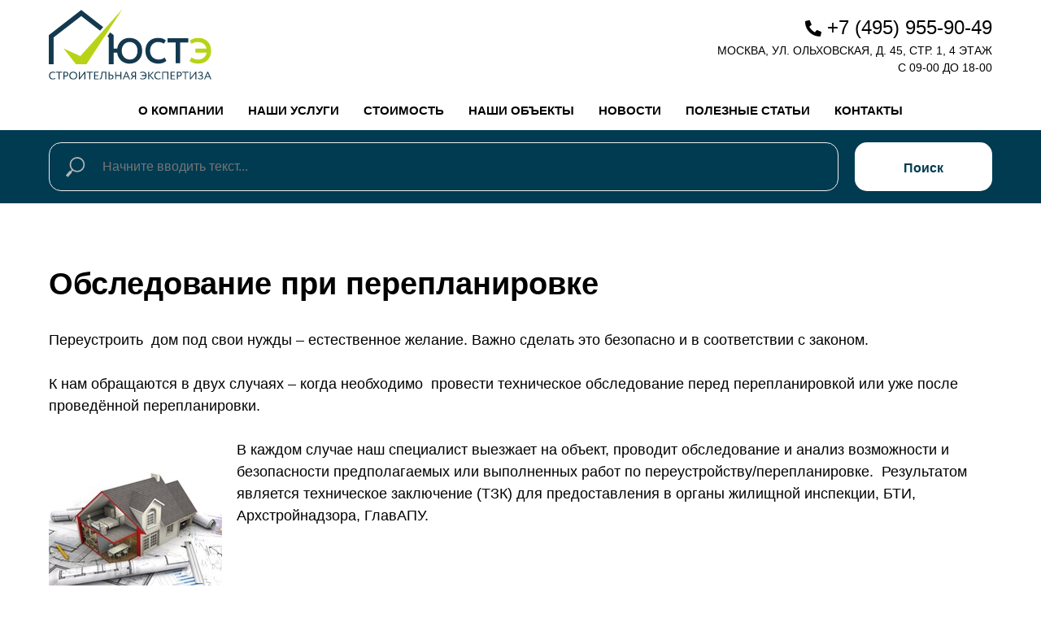

--- FILE ---
content_type: text/html; charset=UTF-8
request_url: https://group-uste.ru/services/housing/425/
body_size: 55112
content:
<!doctype html>
<html lang="ru-RU">
<head>
	<meta charset="UTF-8">
	<meta name="viewport" content="width=device-width, initial-scale=1">
	<link rel="profile" href="https://gmpg.org/xfn/11">

	<link rel="apple-touch-icon" sizes="180x180" href="https://group-uste.ru/wp-content/themes/group_uste_2020/favicon/apple-touch-icon.png">
	<link rel="icon" type="image/png" sizes="32x32" href="https://group-uste.ru/wp-content/themes/group_uste_2020/favicon/favicon-32x32.png">
	<link rel="icon" type="image/png" sizes="16x16" href="https://group-uste.ru/wp-content/themes/group_uste_2020/favicon/favicon-16x16.png">
	<link rel="manifest" href="https://group-uste.ru/wp-content/themes/group_uste_2020/favicon/site.webmanifest">
	<link rel="mask-icon" href="https://group-uste.ru/wp-content/themes/group_uste_2020/favicon/safari-pinned-tab.svg" color="#5bbad5">
	<meta name="msapplication-TileColor" content="#2d89ef">
	<meta name="theme-color" content="#ffffff">

	<meta name='robots' content='index, follow, max-image-preview:large, max-snippet:-1, max-video-preview:-1' />

	<!-- This site is optimized with the Yoast SEO plugin v19.5.1 - https://yoast.com/wordpress/plugins/seo/ -->
	<title>Обследование при перепланировке - ООО «Группа «Юридическая и Строительно-Техническая Экспертиза»</title>
	<meta name="description" content="Переустроить дом под свои нужды – естественное желание. Важно сделать это безопасно и в соответствии с законом." />
	<link rel="canonical" href="https://group-uste.ru/services/housing/425/" />
	<meta property="og:locale" content="ru_RU" />
	<meta property="og:type" content="article" />
	<meta property="og:title" content="Обследование при перепланировке - ООО «Группа «Юридическая и Строительно-Техническая Экспертиза»" />
	<meta property="og:description" content="Переустроить дом под свои нужды – естественное желание. Важно сделать это безопасно и в соответствии с законом." />
	<meta property="og:url" content="https://group-uste.ru/services/housing/425/" />
	<meta property="og:site_name" content="ООО «Группа «Юридическая и Строительно-Техническая Экспертиза»" />
	<meta property="article:published_time" content="2022-06-08T11:54:00+00:00" />
	<meta property="article:modified_time" content="2022-06-09T19:23:05+00:00" />
	<meta property="og:image" content="https://group-uste.ru/wp-content/uploads/2019/10/obsledovanie_pri_pereplanirovke_s.jpg" />
	<meta name="author" content="iluxa" />
	<meta name="twitter:card" content="summary_large_image" />
	<meta name="twitter:label1" content="Написано автором" />
	<meta name="twitter:data1" content="iluxa" />
	<meta name="twitter:label2" content="Примерное время для чтения" />
	<meta name="twitter:data2" content="1 минута" />
	<script type="application/ld+json" class="yoast-schema-graph">{"@context":"https://schema.org","@graph":[{"@type":"Article","@id":"https://group-uste.ru/services/housing/425/#article","isPartOf":{"@id":"https://group-uste.ru/services/housing/425/"},"author":{"name":"iluxa","@id":"https://group-uste.ru/#/schema/person/fcaa5beb4ed26066f00ce4522a4a0981"},"headline":"Обследование при перепланировке","datePublished":"2022-06-08T11:54:00+00:00","dateModified":"2022-06-09T19:23:05+00:00","mainEntityOfPage":{"@id":"https://group-uste.ru/services/housing/425/"},"wordCount":3,"publisher":{"@id":"https://group-uste.ru/#organization"},"image":{"@id":"https://group-uste.ru/services/housing/425/#primaryimage"},"thumbnailUrl":"https://group-uste.ru/wp-content/uploads/2019/10/obsledovanie_pri_pereplanirovke_s.jpg","articleSection":["Строительная экспертиза домов и квартир"],"inLanguage":"ru-RU"},{"@type":"WebPage","@id":"https://group-uste.ru/services/housing/425/","url":"https://group-uste.ru/services/housing/425/","name":"Обследование при перепланировке - ООО «Группа «Юридическая и Строительно-Техническая Экспертиза»","isPartOf":{"@id":"https://group-uste.ru/#website"},"primaryImageOfPage":{"@id":"https://group-uste.ru/services/housing/425/#primaryimage"},"image":{"@id":"https://group-uste.ru/services/housing/425/#primaryimage"},"thumbnailUrl":"https://group-uste.ru/wp-content/uploads/2019/10/obsledovanie_pri_pereplanirovke_s.jpg","datePublished":"2022-06-08T11:54:00+00:00","dateModified":"2022-06-09T19:23:05+00:00","description":"Переустроить дом под свои нужды – естественное желание. Важно сделать это безопасно и в соответствии с законом.","breadcrumb":{"@id":"https://group-uste.ru/services/housing/425/#breadcrumb"},"inLanguage":"ru-RU","potentialAction":[{"@type":"ReadAction","target":["https://group-uste.ru/services/housing/425/"]}]},{"@type":"ImageObject","inLanguage":"ru-RU","@id":"https://group-uste.ru/services/housing/425/#primaryimage","url":"https://group-uste.ru/wp-content/uploads/2019/10/obsledovanie_pri_pereplanirovke_s.jpg","contentUrl":"https://group-uste.ru/wp-content/uploads/2019/10/obsledovanie_pri_pereplanirovke_s.jpg","width":213,"height":213},{"@type":"BreadcrumbList","@id":"https://group-uste.ru/services/housing/425/#breadcrumb","itemListElement":[{"@type":"ListItem","position":1,"name":"Главная страница","item":"https://group-uste.ru/"},{"@type":"ListItem","position":2,"name":"Обследование при перепланировке"}]},{"@type":"WebSite","@id":"https://group-uste.ru/#website","url":"https://group-uste.ru/","name":"ООО «Группа «Юридическая и Строительно-Техническая Экспертиза»","description":"комплексное обследование технического состояния зданий и сооружений любой сложности.","publisher":{"@id":"https://group-uste.ru/#organization"},"potentialAction":[{"@type":"SearchAction","target":{"@type":"EntryPoint","urlTemplate":"https://group-uste.ru/?s={search_term_string}"},"query-input":"required name=search_term_string"}],"inLanguage":"ru-RU"},{"@type":"Organization","@id":"https://group-uste.ru/#organization","name":"ООО «Группа «Юридическая и Строительно-Техническая Экспертиза»","url":"https://group-uste.ru/","sameAs":[],"logo":{"@type":"ImageObject","inLanguage":"ru-RU","@id":"https://group-uste.ru/#/schema/logo/image/","url":"https://group-uste.ru/wp-content/uploads/2020/09/logo_2020.png","contentUrl":"https://group-uste.ru/wp-content/uploads/2020/09/logo_2020.png","width":512,"height":512,"caption":"ООО «Группа «Юридическая и Строительно-Техническая Экспертиза»"},"image":{"@id":"https://group-uste.ru/#/schema/logo/image/"}},{"@type":"Person","@id":"https://group-uste.ru/#/schema/person/fcaa5beb4ed26066f00ce4522a4a0981","name":"iluxa","image":{"@type":"ImageObject","inLanguage":"ru-RU","@id":"https://group-uste.ru/#/schema/person/image/","url":"https://secure.gravatar.com/avatar/466d61b00713fd3265889b24cb8a195c?s=96&d=mm&r=g","contentUrl":"https://secure.gravatar.com/avatar/466d61b00713fd3265889b24cb8a195c?s=96&d=mm&r=g","caption":"iluxa"}}]}</script>
	<!-- / Yoast SEO plugin. -->


<link rel='dns-prefetch' href='//use.fontawesome.com' />
<link rel='dns-prefetch' href='//s.w.org' />
<link rel='dns-prefetch' href='//www.googletagmanager.com' />
<link rel="alternate" type="application/rss+xml" title="ООО «Группа «Юридическая и Строительно-Техническая Экспертиза» &raquo; Лента" href="https://group-uste.ru/feed/" />
<link rel="alternate" type="application/rss+xml" title="ООО «Группа «Юридическая и Строительно-Техническая Экспертиза» &raquo; Лента комментариев" href="https://group-uste.ru/comments/feed/" />
<link rel="alternate" type="application/rss+xml" title="ООО «Группа «Юридическая и Строительно-Техническая Экспертиза» &raquo; Лента комментариев к &laquo;Обследование при перепланировке&raquo;" href="https://group-uste.ru/services/housing/425/feed/" />
<script>
window._wpemojiSettings = {"baseUrl":"https:\/\/s.w.org\/images\/core\/emoji\/13.1.0\/72x72\/","ext":".png","svgUrl":"https:\/\/s.w.org\/images\/core\/emoji\/13.1.0\/svg\/","svgExt":".svg","source":{"concatemoji":"https:\/\/group-uste.ru\/wp-includes\/js\/wp-emoji-release.min.js?ver=5.9.12"}};
/*! This file is auto-generated */
!function(e,a,t){var n,r,o,i=a.createElement("canvas"),p=i.getContext&&i.getContext("2d");function s(e,t){var a=String.fromCharCode;p.clearRect(0,0,i.width,i.height),p.fillText(a.apply(this,e),0,0);e=i.toDataURL();return p.clearRect(0,0,i.width,i.height),p.fillText(a.apply(this,t),0,0),e===i.toDataURL()}function c(e){var t=a.createElement("script");t.src=e,t.defer=t.type="text/javascript",a.getElementsByTagName("head")[0].appendChild(t)}for(o=Array("flag","emoji"),t.supports={everything:!0,everythingExceptFlag:!0},r=0;r<o.length;r++)t.supports[o[r]]=function(e){if(!p||!p.fillText)return!1;switch(p.textBaseline="top",p.font="600 32px Arial",e){case"flag":return s([127987,65039,8205,9895,65039],[127987,65039,8203,9895,65039])?!1:!s([55356,56826,55356,56819],[55356,56826,8203,55356,56819])&&!s([55356,57332,56128,56423,56128,56418,56128,56421,56128,56430,56128,56423,56128,56447],[55356,57332,8203,56128,56423,8203,56128,56418,8203,56128,56421,8203,56128,56430,8203,56128,56423,8203,56128,56447]);case"emoji":return!s([10084,65039,8205,55357,56613],[10084,65039,8203,55357,56613])}return!1}(o[r]),t.supports.everything=t.supports.everything&&t.supports[o[r]],"flag"!==o[r]&&(t.supports.everythingExceptFlag=t.supports.everythingExceptFlag&&t.supports[o[r]]);t.supports.everythingExceptFlag=t.supports.everythingExceptFlag&&!t.supports.flag,t.DOMReady=!1,t.readyCallback=function(){t.DOMReady=!0},t.supports.everything||(n=function(){t.readyCallback()},a.addEventListener?(a.addEventListener("DOMContentLoaded",n,!1),e.addEventListener("load",n,!1)):(e.attachEvent("onload",n),a.attachEvent("onreadystatechange",function(){"complete"===a.readyState&&t.readyCallback()})),(n=t.source||{}).concatemoji?c(n.concatemoji):n.wpemoji&&n.twemoji&&(c(n.twemoji),c(n.wpemoji)))}(window,document,window._wpemojiSettings);
</script>
<style>
img.wp-smiley,
img.emoji {
	display: inline !important;
	border: none !important;
	box-shadow: none !important;
	height: 1em !important;
	width: 1em !important;
	margin: 0 0.07em !important;
	vertical-align: -0.1em !important;
	background: none !important;
	padding: 0 !important;
}
</style>
	<link rel='stylesheet' id='wp-block-library-css'  href='https://group-uste.ru/wp-includes/css/dist/block-library/style.min.css?ver=5.9.12' media='all' />
<link rel='stylesheet' id='wc-blocks-vendors-style-css'  href='https://group-uste.ru/wp-content/plugins/woocommerce/packages/woocommerce-blocks/build/wc-blocks-vendors-style.css?ver=9.4.4' media='all' />
<link rel='stylesheet' id='wc-blocks-style-css'  href='https://group-uste.ru/wp-content/plugins/woocommerce/packages/woocommerce-blocks/build/wc-blocks-style.css?ver=9.4.4' media='all' />
<style id='global-styles-inline-css'>
body{--wp--preset--color--black: #000000;--wp--preset--color--cyan-bluish-gray: #abb8c3;--wp--preset--color--white:  #ffffff;--wp--preset--color--pale-pink: #f78da7;--wp--preset--color--vivid-red: #cf2e2e;--wp--preset--color--luminous-vivid-orange: #ff6900;--wp--preset--color--luminous-vivid-amber: #fcb900;--wp--preset--color--light-green-cyan: #7bdcb5;--wp--preset--color--vivid-green-cyan: #00d084;--wp--preset--color--pale-cyan-blue: #8ed1fc;--wp--preset--color--vivid-cyan-blue: #0693e3;--wp--preset--color--vivid-purple: #9b51e0;--wp--preset--color--dark-lazur: #003b51;--wp--preset--color--yellow-green: #b8d317;--wp--preset--color--dark-gray: #525252;--wp--preset--color--gray:  #ededed;--wp--preset--color--light-gray: #efefef;--wp--preset--gradient--vivid-cyan-blue-to-vivid-purple: linear-gradient(135deg,rgba(6,147,227,1) 0%,rgb(155,81,224) 100%);--wp--preset--gradient--light-green-cyan-to-vivid-green-cyan: linear-gradient(135deg,rgb(122,220,180) 0%,rgb(0,208,130) 100%);--wp--preset--gradient--luminous-vivid-amber-to-luminous-vivid-orange: linear-gradient(135deg,rgba(252,185,0,1) 0%,rgba(255,105,0,1) 100%);--wp--preset--gradient--luminous-vivid-orange-to-vivid-red: linear-gradient(135deg,rgba(255,105,0,1) 0%,rgb(207,46,46) 100%);--wp--preset--gradient--very-light-gray-to-cyan-bluish-gray: linear-gradient(135deg,rgb(238,238,238) 0%,rgb(169,184,195) 100%);--wp--preset--gradient--cool-to-warm-spectrum: linear-gradient(135deg,rgb(74,234,220) 0%,rgb(151,120,209) 20%,rgb(207,42,186) 40%,rgb(238,44,130) 60%,rgb(251,105,98) 80%,rgb(254,248,76) 100%);--wp--preset--gradient--blush-light-purple: linear-gradient(135deg,rgb(255,206,236) 0%,rgb(152,150,240) 100%);--wp--preset--gradient--blush-bordeaux: linear-gradient(135deg,rgb(254,205,165) 0%,rgb(254,45,45) 50%,rgb(107,0,62) 100%);--wp--preset--gradient--luminous-dusk: linear-gradient(135deg,rgb(255,203,112) 0%,rgb(199,81,192) 50%,rgb(65,88,208) 100%);--wp--preset--gradient--pale-ocean: linear-gradient(135deg,rgb(255,245,203) 0%,rgb(182,227,212) 50%,rgb(51,167,181) 100%);--wp--preset--gradient--electric-grass: linear-gradient(135deg,rgb(202,248,128) 0%,rgb(113,206,126) 100%);--wp--preset--gradient--midnight: linear-gradient(135deg,rgb(2,3,129) 0%,rgb(40,116,252) 100%);--wp--preset--duotone--dark-grayscale: url('#wp-duotone-dark-grayscale');--wp--preset--duotone--grayscale: url('#wp-duotone-grayscale');--wp--preset--duotone--purple-yellow: url('#wp-duotone-purple-yellow');--wp--preset--duotone--blue-red: url('#wp-duotone-blue-red');--wp--preset--duotone--midnight: url('#wp-duotone-midnight');--wp--preset--duotone--magenta-yellow: url('#wp-duotone-magenta-yellow');--wp--preset--duotone--purple-green: url('#wp-duotone-purple-green');--wp--preset--duotone--blue-orange: url('#wp-duotone-blue-orange');--wp--preset--font-size--small: 13px;--wp--preset--font-size--medium: 20px;--wp--preset--font-size--large: 36px;--wp--preset--font-size--x-large: 42px;}.has-black-color{color: var(--wp--preset--color--black) !important;}.has-cyan-bluish-gray-color{color: var(--wp--preset--color--cyan-bluish-gray) !important;}.has-white-color{color: var(--wp--preset--color--white) !important;}.has-pale-pink-color{color: var(--wp--preset--color--pale-pink) !important;}.has-vivid-red-color{color: var(--wp--preset--color--vivid-red) !important;}.has-luminous-vivid-orange-color{color: var(--wp--preset--color--luminous-vivid-orange) !important;}.has-luminous-vivid-amber-color{color: var(--wp--preset--color--luminous-vivid-amber) !important;}.has-light-green-cyan-color{color: var(--wp--preset--color--light-green-cyan) !important;}.has-vivid-green-cyan-color{color: var(--wp--preset--color--vivid-green-cyan) !important;}.has-pale-cyan-blue-color{color: var(--wp--preset--color--pale-cyan-blue) !important;}.has-vivid-cyan-blue-color{color: var(--wp--preset--color--vivid-cyan-blue) !important;}.has-vivid-purple-color{color: var(--wp--preset--color--vivid-purple) !important;}.has-black-background-color{background-color: var(--wp--preset--color--black) !important;}.has-cyan-bluish-gray-background-color{background-color: var(--wp--preset--color--cyan-bluish-gray) !important;}.has-white-background-color{background-color: var(--wp--preset--color--white) !important;}.has-pale-pink-background-color{background-color: var(--wp--preset--color--pale-pink) !important;}.has-vivid-red-background-color{background-color: var(--wp--preset--color--vivid-red) !important;}.has-luminous-vivid-orange-background-color{background-color: var(--wp--preset--color--luminous-vivid-orange) !important;}.has-luminous-vivid-amber-background-color{background-color: var(--wp--preset--color--luminous-vivid-amber) !important;}.has-light-green-cyan-background-color{background-color: var(--wp--preset--color--light-green-cyan) !important;}.has-vivid-green-cyan-background-color{background-color: var(--wp--preset--color--vivid-green-cyan) !important;}.has-pale-cyan-blue-background-color{background-color: var(--wp--preset--color--pale-cyan-blue) !important;}.has-vivid-cyan-blue-background-color{background-color: var(--wp--preset--color--vivid-cyan-blue) !important;}.has-vivid-purple-background-color{background-color: var(--wp--preset--color--vivid-purple) !important;}.has-black-border-color{border-color: var(--wp--preset--color--black) !important;}.has-cyan-bluish-gray-border-color{border-color: var(--wp--preset--color--cyan-bluish-gray) !important;}.has-white-border-color{border-color: var(--wp--preset--color--white) !important;}.has-pale-pink-border-color{border-color: var(--wp--preset--color--pale-pink) !important;}.has-vivid-red-border-color{border-color: var(--wp--preset--color--vivid-red) !important;}.has-luminous-vivid-orange-border-color{border-color: var(--wp--preset--color--luminous-vivid-orange) !important;}.has-luminous-vivid-amber-border-color{border-color: var(--wp--preset--color--luminous-vivid-amber) !important;}.has-light-green-cyan-border-color{border-color: var(--wp--preset--color--light-green-cyan) !important;}.has-vivid-green-cyan-border-color{border-color: var(--wp--preset--color--vivid-green-cyan) !important;}.has-pale-cyan-blue-border-color{border-color: var(--wp--preset--color--pale-cyan-blue) !important;}.has-vivid-cyan-blue-border-color{border-color: var(--wp--preset--color--vivid-cyan-blue) !important;}.has-vivid-purple-border-color{border-color: var(--wp--preset--color--vivid-purple) !important;}.has-vivid-cyan-blue-to-vivid-purple-gradient-background{background: var(--wp--preset--gradient--vivid-cyan-blue-to-vivid-purple) !important;}.has-light-green-cyan-to-vivid-green-cyan-gradient-background{background: var(--wp--preset--gradient--light-green-cyan-to-vivid-green-cyan) !important;}.has-luminous-vivid-amber-to-luminous-vivid-orange-gradient-background{background: var(--wp--preset--gradient--luminous-vivid-amber-to-luminous-vivid-orange) !important;}.has-luminous-vivid-orange-to-vivid-red-gradient-background{background: var(--wp--preset--gradient--luminous-vivid-orange-to-vivid-red) !important;}.has-very-light-gray-to-cyan-bluish-gray-gradient-background{background: var(--wp--preset--gradient--very-light-gray-to-cyan-bluish-gray) !important;}.has-cool-to-warm-spectrum-gradient-background{background: var(--wp--preset--gradient--cool-to-warm-spectrum) !important;}.has-blush-light-purple-gradient-background{background: var(--wp--preset--gradient--blush-light-purple) !important;}.has-blush-bordeaux-gradient-background{background: var(--wp--preset--gradient--blush-bordeaux) !important;}.has-luminous-dusk-gradient-background{background: var(--wp--preset--gradient--luminous-dusk) !important;}.has-pale-ocean-gradient-background{background: var(--wp--preset--gradient--pale-ocean) !important;}.has-electric-grass-gradient-background{background: var(--wp--preset--gradient--electric-grass) !important;}.has-midnight-gradient-background{background: var(--wp--preset--gradient--midnight) !important;}.has-small-font-size{font-size: var(--wp--preset--font-size--small) !important;}.has-medium-font-size{font-size: var(--wp--preset--font-size--medium) !important;}.has-large-font-size{font-size: var(--wp--preset--font-size--large) !important;}.has-x-large-font-size{font-size: var(--wp--preset--font-size--x-large) !important;}
</style>
<link rel='stylesheet' id='fancybox-for-wp-css'  href='https://group-uste.ru/wp-content/plugins/fancybox-for-wordpress/assets/css/fancybox.css?ver=1.3.4' media='all' />
<style id='woocommerce-inline-inline-css'>
.woocommerce form .form-row .required { visibility: visible; }
</style>
<link rel='stylesheet' id='group_uste_2020-style-css'  href='https://group-uste.ru/wp-content/themes/group_uste_2020/style.css?ver=1.0.0' media='all' />
<link rel='stylesheet' id='group_uste_2020-woocommerce-style-css'  href='https://group-uste.ru/wp-content/themes/group_uste_2020/woocommerce.css?ver=1.0.0' media='all' />
<style id='group_uste_2020-woocommerce-style-inline-css'>
@font-face {
			font-family: "star";
			src: url("https://group-uste.ru/wp-content/plugins/woocommerce/assets/fonts/star.eot");
			src: url("https://group-uste.ru/wp-content/plugins/woocommerce/assets/fonts/star.eot?#iefix") format("embedded-opentype"),
				url("https://group-uste.ru/wp-content/plugins/woocommerce/assets/fonts/star.woff") format("woff"),
				url("https://group-uste.ru/wp-content/plugins/woocommerce/assets/fonts/star.ttf") format("truetype"),
				url("https://group-uste.ru/wp-content/plugins/woocommerce/assets/fonts/star.svg#star") format("svg");
			font-weight: normal;
			font-style: normal;
		}
</style>
<link rel='stylesheet' id='font-awesome-official-css'  href='https://use.fontawesome.com/releases/v5.10.2/css/all.css' media='all' integrity="sha384-rtJEYb85SiYWgfpCr0jn174XgJTn4rptSOQsMroFBPQSGLdOC5IbubP6lJ35qoM9" crossorigin="anonymous" />
<link rel='stylesheet' id='font-awesome-official-v4shim-css'  href='https://use.fontawesome.com/releases/v5.10.2/css/v4-shims.css' media='all' integrity="sha384-updXts+unDswrMsYxLc5R+HfSmF8CuEIOe48Rj3DoVoPUIImOT1fs26H/tr/H9gC" crossorigin="anonymous" />
<style id='font-awesome-official-v4shim-inline-css'>
@font-face {
font-family: "FontAwesome";
font-display: block;
src: url("https://use.fontawesome.com/releases/v5.10.2/webfonts/fa-brands-400.eot"),
		url("https://use.fontawesome.com/releases/v5.10.2/webfonts/fa-brands-400.eot?#iefix") format("embedded-opentype"),
		url("https://use.fontawesome.com/releases/v5.10.2/webfonts/fa-brands-400.woff2") format("woff2"),
		url("https://use.fontawesome.com/releases/v5.10.2/webfonts/fa-brands-400.woff") format("woff"),
		url("https://use.fontawesome.com/releases/v5.10.2/webfonts/fa-brands-400.ttf") format("truetype"),
		url("https://use.fontawesome.com/releases/v5.10.2/webfonts/fa-brands-400.svg#fontawesome") format("svg");
}

@font-face {
font-family: "FontAwesome";
font-display: block;
src: url("https://use.fontawesome.com/releases/v5.10.2/webfonts/fa-solid-900.eot"),
		url("https://use.fontawesome.com/releases/v5.10.2/webfonts/fa-solid-900.eot?#iefix") format("embedded-opentype"),
		url("https://use.fontawesome.com/releases/v5.10.2/webfonts/fa-solid-900.woff2") format("woff2"),
		url("https://use.fontawesome.com/releases/v5.10.2/webfonts/fa-solid-900.woff") format("woff"),
		url("https://use.fontawesome.com/releases/v5.10.2/webfonts/fa-solid-900.ttf") format("truetype"),
		url("https://use.fontawesome.com/releases/v5.10.2/webfonts/fa-solid-900.svg#fontawesome") format("svg");
}

@font-face {
font-family: "FontAwesome";
font-display: block;
src: url("https://use.fontawesome.com/releases/v5.10.2/webfonts/fa-regular-400.eot"),
		url("https://use.fontawesome.com/releases/v5.10.2/webfonts/fa-regular-400.eot?#iefix") format("embedded-opentype"),
		url("https://use.fontawesome.com/releases/v5.10.2/webfonts/fa-regular-400.woff2") format("woff2"),
		url("https://use.fontawesome.com/releases/v5.10.2/webfonts/fa-regular-400.woff") format("woff"),
		url("https://use.fontawesome.com/releases/v5.10.2/webfonts/fa-regular-400.ttf") format("truetype"),
		url("https://use.fontawesome.com/releases/v5.10.2/webfonts/fa-regular-400.svg#fontawesome") format("svg");
unicode-range: U+F004-F005,U+F007,U+F017,U+F022,U+F024,U+F02E,U+F03E,U+F044,U+F057-F059,U+F06E,U+F070,U+F075,U+F07B-F07C,U+F080,U+F086,U+F089,U+F094,U+F09D,U+F0A0,U+F0A4-F0A7,U+F0C5,U+F0C7-F0C8,U+F0E0,U+F0EB,U+F0F3,U+F0F8,U+F0FE,U+F111,U+F118-F11A,U+F11C,U+F133,U+F144,U+F146,U+F14A,U+F14D-F14E,U+F150-F152,U+F15B-F15C,U+F164-F165,U+F185-F186,U+F191-F192,U+F1AD,U+F1C1-F1C9,U+F1CD,U+F1D8,U+F1E3,U+F1EA,U+F1F6,U+F1F9,U+F20A,U+F247-F249,U+F24D,U+F254-F25B,U+F25D,U+F267,U+F271-F274,U+F279,U+F28B,U+F28D,U+F2B5-F2B6,U+F2B9,U+F2BB,U+F2BD,U+F2C1-F2C2,U+F2D0,U+F2D2,U+F2DC,U+F2ED,U+F328,U+F358-F35B,U+F3A5,U+F3D1,U+F410,U+F4AD;
}
</style>
<script src='https://group-uste.ru/wp-content/plugins/wp-yandex-metrika/assets/YmEc.min.js?ver=1.2.2' id='wp-yandex-metrika_YmEc-js'></script>
<script id='wp-yandex-metrika_YmEc-js-after'>
window.tmpwpym={datalayername:'dataLayer',counters:JSON.parse('[{"number":"19873006","webvisor":"1"}]'),targets:JSON.parse('[]')};
</script>
<script src='https://group-uste.ru/wp-includes/js/jquery/jquery.min.js?ver=3.6.0' id='jquery-core-js'></script>
<script src='https://group-uste.ru/wp-includes/js/jquery/jquery-migrate.min.js?ver=3.3.2' id='jquery-migrate-js'></script>
<script src='https://group-uste.ru/wp-content/plugins/wp-yandex-metrika/assets/frontend.min.js?ver=1.2.2' id='wp-yandex-metrika_frontend-js'></script>
<link rel="https://api.w.org/" href="https://group-uste.ru/wp-json/" /><link rel="alternate" type="application/json" href="https://group-uste.ru/wp-json/wp/v2/posts/425" /><link rel="EditURI" type="application/rsd+xml" title="RSD" href="https://group-uste.ru/xmlrpc.php?rsd" />
<link rel="wlwmanifest" type="application/wlwmanifest+xml" href="https://group-uste.ru/wp-includes/wlwmanifest.xml" /> 
<meta name="generator" content="WordPress 5.9.12" />
<meta name="generator" content="WooCommerce 7.4.1" />
<link rel='shortlink' href='https://group-uste.ru/?p=425' />
<link rel="alternate" type="application/json+oembed" href="https://group-uste.ru/wp-json/oembed/1.0/embed?url=https%3A%2F%2Fgroup-uste.ru%2Fservices%2Fhousing%2F425%2F" />
<link rel="alternate" type="text/xml+oembed" href="https://group-uste.ru/wp-json/oembed/1.0/embed?url=https%3A%2F%2Fgroup-uste.ru%2Fservices%2Fhousing%2F425%2F&#038;format=xml" />
<meta name="generator" content="Site Kit by Google 1.171.0" /><meta name="verification" content="f612c7d25f5690ad41496fcfdbf8d1" /><link rel="pingback" href="https://group-uste.ru/xmlrpc.php">	<noscript><style>.woocommerce-product-gallery{ opacity: 1 !important; }</style></noscript>
	<style type="text/css">.blue-message {
background: none repeat scroll 0 0 #3399ff;
color: #ffffff;
text-shadow: none;
font-size: 14px;
line-height: 24px;
padding: 10px;
}.green-message {
background: none repeat scroll 0 0 #8cc14c;
color: #ffffff;
text-shadow: none;
font-size: 14px;
line-height: 24px;
padding: 10px;
}.orange-message {
background: none repeat scroll 0 0 #faa732;
color: #ffffff;
text-shadow: none;
font-size: 14px;
line-height: 24px;
padding: 10px;
}.red-message {
background: none repeat scroll 0 0 #da4d31;
color: #ffffff;
text-shadow: none;
font-size: 14px;
line-height: 24px;
padding: 10px;
}.grey-message {
background: none repeat scroll 0 0 #53555c;
color: #ffffff;
text-shadow: none;
font-size: 14px;
line-height: 24px;
padding: 10px;
}.left-block {
background: none repeat scroll 0 0px, radial-gradient(ellipse at center center, #ffffff 0%, #f2f2f2 100%) repeat scroll 0 0 rgba(0, 0, 0, 0);
color: #8b8e97;
padding: 10px;
margin: 10px;
float: left;
}.right-block {
background: none repeat scroll 0 0px, radial-gradient(ellipse at center center, #ffffff 0%, #f2f2f2 100%) repeat scroll 0 0 rgba(0, 0, 0, 0);
color: #8b8e97;
padding: 10px;
margin: 10px;
float: right;
}.blockquotes {
background: none;
border-left: 5px solid #f1f1f1;
color: #8B8E97;
font-size: 14px;
font-style: italic;
line-height: 22px;
padding-left: 15px;
padding: 10px;
width: 60%;
float: left;
}</style>        <!-- Yandex.Metrica counter -->
        <script type="text/javascript">
            (function (m, e, t, r, i, k, a) {
                m[i] = m[i] || function () {
                    (m[i].a = m[i].a || []).push(arguments)
                };
                m[i].l = 1 * new Date();
                k = e.createElement(t), a = e.getElementsByTagName(t)[0], k.async = 1, k.src = r, a.parentNode.insertBefore(k, a)
            })

            (window, document, "script", "https://mc.yandex.ru/metrika/tag.js", "ym");

            ym("19873006", "init", {
                clickmap: true,
                trackLinks: true,
                accurateTrackBounce: true,
                webvisor: true,
                ecommerce: "dataLayer",
                params: {
                    __ym: {
                        "ymCmsPlugin": {
                            "cms": "wordpress",
                            "cmsVersion":"5.9",
                            "pluginVersion": "1.2.2",
                            "ymCmsRip": "1597463007"
                        }
                    }
                }
            });
        </script>
        <!-- /Yandex.Metrica counter -->
        

<style>
    .table-responsive table{
        border-collapse: collapse;
        border-spacing: 0;
        table-layout: auto;
        padding: 0;
        width: 100%;
        max-width: 100%;
        margin: 0 auto 20px auto;
    }

    .table-responsive {
        overflow-x: auto;
        min-height: 0.01%;
        margin-bottom: 20px;
    }

    .table-responsive::-webkit-scrollbar {
        width: 10px;
        height: 10px;
    }
    .table-responsive::-webkit-scrollbar-thumb {
        background: #dddddd;
        border-radius: 2px;
    }
    .table-responsive::-webkit-scrollbar-track-piece {
        background: #fff;
    }

    @media (max-width: 992px) {
        .table-responsive table{
            width: auto!important;
            margin:0 auto 15px auto!important;
        }
    }

    @media screen and (max-width: 767px) {
        .table-responsive {
            width: 100%;
            margin-bottom: 15px;
            overflow-y: hidden;
            -ms-overflow-style: -ms-autohiding-scrollbar;
        }
        .table-responsive::-webkit-scrollbar {
            width: 5px;
            height: 5px;
        }

    }


    @media screen and (min-width: 1200px) {
        .table-responsive .table {
            max-width: 100%!important;
        }
    }
    .wprt-container .table > thead > tr > th,
    .wprt-container .table > tbody > tr > th,
    .wprt-container .table > tfoot > tr > th,
    .wprt-container .table > thead > tr > td,
    .wprt-container .table > tbody > tr > td,
    .wprt-container .table > tfoot > tr > td,
    .wprt-container .table > tr > td{
        border: 1px solid #dddddd!important;
    }

    .wprt-container .table > thead > tr > th,
    .wprt-container .table > tbody > tr > th,
    .wprt-container .table > tfoot > tr > th,
    .wprt-container .table > thead > tr > td,
    .wprt-container .table > tbody > tr > td,
    .wprt-container .table > tfoot > tr > td,
    .wprt-container .table > tr > td{
        padding-top: 8px!important;
        padding-right: 8px!important;
        padding-bottom: 8px!important;
        padding-left: 8px!important;
        vertical-align: middle;
        text-align: center;
    }

    .wprt-container .table-responsive .table tr:nth-child(odd) {
        background-color: #fff!important;
    }

    .wprt-container .table-responsive .table tr:nth-child(even){
        background-color: #f9f9f9!important;
    }

    .wprt-container .table-responsive .table thead+tbody tr:nth-child(even) {
        background-color: #fff!important;
    }

    .wprt-container .table-responsive .table thead+tbody tr:nth-child(odd){
        background-color: #f9f9f9!important;
    }
    
    
    .table-responsive table p {
        margin: 0!important;
        padding: 0!important;
    }

    .table-responsive table tbody tr td, .table-responsive table tbody tr th{
        background-color: inherit!important;
    }

</style>

    </head>

<body data-rsssl=1 class="post-template-default single single-post postid-425 single-format-standard wp-embed-responsive theme-group_uste_2020 woocommerce-no-js woocommerce-active">
<svg xmlns="http://www.w3.org/2000/svg" viewBox="0 0 0 0" width="0" height="0" focusable="false" role="none" style="visibility: hidden; position: absolute; left: -9999px; overflow: hidden;" ><defs><filter id="wp-duotone-dark-grayscale"><feColorMatrix color-interpolation-filters="sRGB" type="matrix" values=" .299 .587 .114 0 0 .299 .587 .114 0 0 .299 .587 .114 0 0 .299 .587 .114 0 0 " /><feComponentTransfer color-interpolation-filters="sRGB" ><feFuncR type="table" tableValues="0 0.49803921568627" /><feFuncG type="table" tableValues="0 0.49803921568627" /><feFuncB type="table" tableValues="0 0.49803921568627" /><feFuncA type="table" tableValues="1 1" /></feComponentTransfer><feComposite in2="SourceGraphic" operator="in" /></filter></defs></svg><svg xmlns="http://www.w3.org/2000/svg" viewBox="0 0 0 0" width="0" height="0" focusable="false" role="none" style="visibility: hidden; position: absolute; left: -9999px; overflow: hidden;" ><defs><filter id="wp-duotone-grayscale"><feColorMatrix color-interpolation-filters="sRGB" type="matrix" values=" .299 .587 .114 0 0 .299 .587 .114 0 0 .299 .587 .114 0 0 .299 .587 .114 0 0 " /><feComponentTransfer color-interpolation-filters="sRGB" ><feFuncR type="table" tableValues="0 1" /><feFuncG type="table" tableValues="0 1" /><feFuncB type="table" tableValues="0 1" /><feFuncA type="table" tableValues="1 1" /></feComponentTransfer><feComposite in2="SourceGraphic" operator="in" /></filter></defs></svg><svg xmlns="http://www.w3.org/2000/svg" viewBox="0 0 0 0" width="0" height="0" focusable="false" role="none" style="visibility: hidden; position: absolute; left: -9999px; overflow: hidden;" ><defs><filter id="wp-duotone-purple-yellow"><feColorMatrix color-interpolation-filters="sRGB" type="matrix" values=" .299 .587 .114 0 0 .299 .587 .114 0 0 .299 .587 .114 0 0 .299 .587 .114 0 0 " /><feComponentTransfer color-interpolation-filters="sRGB" ><feFuncR type="table" tableValues="0.54901960784314 0.98823529411765" /><feFuncG type="table" tableValues="0 1" /><feFuncB type="table" tableValues="0.71764705882353 0.25490196078431" /><feFuncA type="table" tableValues="1 1" /></feComponentTransfer><feComposite in2="SourceGraphic" operator="in" /></filter></defs></svg><svg xmlns="http://www.w3.org/2000/svg" viewBox="0 0 0 0" width="0" height="0" focusable="false" role="none" style="visibility: hidden; position: absolute; left: -9999px; overflow: hidden;" ><defs><filter id="wp-duotone-blue-red"><feColorMatrix color-interpolation-filters="sRGB" type="matrix" values=" .299 .587 .114 0 0 .299 .587 .114 0 0 .299 .587 .114 0 0 .299 .587 .114 0 0 " /><feComponentTransfer color-interpolation-filters="sRGB" ><feFuncR type="table" tableValues="0 1" /><feFuncG type="table" tableValues="0 0.27843137254902" /><feFuncB type="table" tableValues="0.5921568627451 0.27843137254902" /><feFuncA type="table" tableValues="1 1" /></feComponentTransfer><feComposite in2="SourceGraphic" operator="in" /></filter></defs></svg><svg xmlns="http://www.w3.org/2000/svg" viewBox="0 0 0 0" width="0" height="0" focusable="false" role="none" style="visibility: hidden; position: absolute; left: -9999px; overflow: hidden;" ><defs><filter id="wp-duotone-midnight"><feColorMatrix color-interpolation-filters="sRGB" type="matrix" values=" .299 .587 .114 0 0 .299 .587 .114 0 0 .299 .587 .114 0 0 .299 .587 .114 0 0 " /><feComponentTransfer color-interpolation-filters="sRGB" ><feFuncR type="table" tableValues="0 0" /><feFuncG type="table" tableValues="0 0.64705882352941" /><feFuncB type="table" tableValues="0 1" /><feFuncA type="table" tableValues="1 1" /></feComponentTransfer><feComposite in2="SourceGraphic" operator="in" /></filter></defs></svg><svg xmlns="http://www.w3.org/2000/svg" viewBox="0 0 0 0" width="0" height="0" focusable="false" role="none" style="visibility: hidden; position: absolute; left: -9999px; overflow: hidden;" ><defs><filter id="wp-duotone-magenta-yellow"><feColorMatrix color-interpolation-filters="sRGB" type="matrix" values=" .299 .587 .114 0 0 .299 .587 .114 0 0 .299 .587 .114 0 0 .299 .587 .114 0 0 " /><feComponentTransfer color-interpolation-filters="sRGB" ><feFuncR type="table" tableValues="0.78039215686275 1" /><feFuncG type="table" tableValues="0 0.94901960784314" /><feFuncB type="table" tableValues="0.35294117647059 0.47058823529412" /><feFuncA type="table" tableValues="1 1" /></feComponentTransfer><feComposite in2="SourceGraphic" operator="in" /></filter></defs></svg><svg xmlns="http://www.w3.org/2000/svg" viewBox="0 0 0 0" width="0" height="0" focusable="false" role="none" style="visibility: hidden; position: absolute; left: -9999px; overflow: hidden;" ><defs><filter id="wp-duotone-purple-green"><feColorMatrix color-interpolation-filters="sRGB" type="matrix" values=" .299 .587 .114 0 0 .299 .587 .114 0 0 .299 .587 .114 0 0 .299 .587 .114 0 0 " /><feComponentTransfer color-interpolation-filters="sRGB" ><feFuncR type="table" tableValues="0.65098039215686 0.40392156862745" /><feFuncG type="table" tableValues="0 1" /><feFuncB type="table" tableValues="0.44705882352941 0.4" /><feFuncA type="table" tableValues="1 1" /></feComponentTransfer><feComposite in2="SourceGraphic" operator="in" /></filter></defs></svg><svg xmlns="http://www.w3.org/2000/svg" viewBox="0 0 0 0" width="0" height="0" focusable="false" role="none" style="visibility: hidden; position: absolute; left: -9999px; overflow: hidden;" ><defs><filter id="wp-duotone-blue-orange"><feColorMatrix color-interpolation-filters="sRGB" type="matrix" values=" .299 .587 .114 0 0 .299 .587 .114 0 0 .299 .587 .114 0 0 .299 .587 .114 0 0 " /><feComponentTransfer color-interpolation-filters="sRGB" ><feFuncR type="table" tableValues="0.098039215686275 1" /><feFuncG type="table" tableValues="0 0.66274509803922" /><feFuncB type="table" tableValues="0.84705882352941 0.41960784313725" /><feFuncA type="table" tableValues="1 1" /></feComponentTransfer><feComposite in2="SourceGraphic" operator="in" /></filter></defs></svg><div id="page" class="site">
	<a class="skip-link screen-reader-text" href="#primary">Skip to content</a>

	<header id="masthead" class="site-header">
		<div class="header-top-line"></div>
		<div class="header-content">
			<div class="header-col1">
				<div class="site-branding">
					<a href="https://group-uste.ru/" rel="home"><img class="header-logo" src="https://group-uste.ru/wp-content/themes/group_uste_2020/images/logo_color.svg" alt="ООО «Группа «Юридическая и Строительно-Техническая Экспертиза» - логотип"></a>
				</div><!-- .site-branding -->
			</div>
			<div class="header-col2">
				<div class="header-tel">
					<a style="color: #000000;" href="tel:+74959559049"><i class="fas fa-phone-alt"></i> +7 (495) 955-90-49</a>
				</div>
				<div class="header-address">
					Москва, ул. Ольховская, д. 45, стр. 1, 4 этаж<br>с 09-00 до 18-00
				</div>
			</div>
			<button class="menu-toggle" aria-controls="primary-menu" aria-expanded="false"><i class="fas fa-bars"></i></button>
			<nav id="site-navigation" class="main-navigation">				
				<div class="menu-main-menu-container"><ul id="primary-menu" class="menu"><li id="menu-item-20" class="menu-item menu-item-type-post_type menu-item-object-page menu-item-20"><a href="https://group-uste.ru/about/">О компании</a></li>
<li id="menu-item-22" class="menu-item menu-item-type-taxonomy menu-item-object-category current-post-ancestor menu-item-22"><a href="https://group-uste.ru/services/">Наши услуги</a></li>
<li id="menu-item-26" class="menu-item menu-item-type-post_type menu-item-object-page menu-item-26"><a href="https://group-uste.ru/raschet-stoimosti/">Стоимость</a></li>
<li id="menu-item-19" class="menu-item menu-item-type-post_type menu-item-object-page menu-item-19"><a href="https://group-uste.ru/clients/">Наши объекты</a></li>
<li id="menu-item-1702" class="menu-item menu-item-type-taxonomy menu-item-object-category menu-item-1702"><a href="https://group-uste.ru/news/">Новости</a></li>
<li id="menu-item-794" class="menu-item menu-item-type-taxonomy menu-item-object-category menu-item-794"><a href="https://group-uste.ru/articles/">Полезные статьи</a></li>
<li id="menu-item-23" class="menu-item menu-item-type-post_type menu-item-object-page menu-item-23"><a href="https://group-uste.ru/contacts/">Контакты</a></li>
</ul></div>				<div class="header-adr-mobile">
					<div class="header-address">
					<a style="color: #000000;" href="tel:+74959559049">+7 (495) 955-90-49</a><br>
						Москва, ул. Ольховская, д. 45, стр. 1<br>с 09-00 до 18-00
					</div>
				</div>
			</nav><!-- #site-navigation -->
		</div>
		<div class="header-find-line">
			<div class="container">
				<form role="search" method="get" id="searchform" action="https://group-uste.ru/" >
					<label class="search-icon"><input type="text" value="" name="s" id="s" class="search-input" placeholder="Начните вводить текст..." /></label>
					<input type="submit" id="searchsubmit" class="search-submit" value="Поиск" />
				</form>
			</div>
		</div>
	</header><!-- #masthead -->

	<main id="primary" class="site-main">

		
<article id="post-425" class="post-425 post type-post status-publish format-standard hentry category-housing">
	<header class="entry-header">
		<h1 class="entry-title">Обследование при перепланировке</h1>			</header><!-- .entry-header -->

	
	<div class="entry-content">
		<div class="wprt-container">
<span id="more-425"></span>



<p>Переустроить&nbsp; дом под свои нужды – естественное желание. Важно сделать это безопасно и в соответствии с законом.</p>



<p>К нам обращаются в двух случаях – когда необходимо&nbsp; провести 
техническое обследование перед перепланировкой или уже после проведённой
 перепланировки.</p>



<div class="wp-block-image"><figure class="alignleft"><img width="213" height="213" src="https://group-uste.ru/wp-content/uploads/2019/10/obsledovanie_pri_pereplanirovke_s.jpg" alt="Обследование при перепланировке" class="wp-image-598" srcset="https://group-uste.ru/wp-content/uploads/2019/10/obsledovanie_pri_pereplanirovke_s.jpg 213w, https://group-uste.ru/wp-content/uploads/2019/10/obsledovanie_pri_pereplanirovke_s-150x150.jpg 150w" sizes="(max-width: 213px) 100vw, 213px" /></figure></div>



<p>В каждом случае наш специалист выезжает на объект, проводит 
обследование и анализ возможности и безопасности предполагаемых или 
выполненных работ по переустройству/перепланировке.&nbsp; Результатом 
является техническое заключение (ТЗК) для предоставления в органы 
жилищной инспекции, БТИ, Архстройнадзора, ГлавАПУ.</p>



<p></p>
</div>	</div><!-- .entry-content -->

</article><!-- #post-425 -->

	</main><!-- #main -->


<aside id="secondary" class="widget-area">
	<section id="block-2" class="widget widget_block">
<div class="wp-container-1 wp-block-group"><div class="wp-block-group__inner-container">
<div class="wp-block-columns">
<div class="wp-block-column" style="flex-basis:100%"></div>
</div>
</div></div>
</section></aside><!-- #secondary -->

	<footer id="colophon" class="site-footer">
		<div class="site-info">
			<div class="footer-column-01">
				<img class="footer-logo" src="https://group-uste.ru/wp-content/themes/group_uste_2020/images/logo_color.svg" alt="ООО «Группа «Юридическая и Строительно-Техническая Экспертиза» - логотип">
				<div class="footer-desc">ООО «Группа «Юридическая и Строительно-Техническая Экспертиза» — комплексное обследование технического состояния зданий и сооружений любой сложности.</div>
			</div>
			<div class="footer-column-02"></div>
			<div class="footer-column-03">
<aside id="secondary" class="widget-area">
	<section id="nav_menu-3" class="widget widget_nav_menu"><h2 class="widget-title">О НАС</h2><div class="menu-footer-about-us-container"><ul id="menu-footer-about-us" class="menu"><li id="menu-item-32" class="menu-item menu-item-type-post_type menu-item-object-page menu-item-32"><a href="https://group-uste.ru/about/">О компании</a></li>
<li id="menu-item-261" class="menu-item menu-item-type-post_type menu-item-object-page menu-item-261"><a href="https://group-uste.ru/team/">Наша команда</a></li>
<li id="menu-item-31" class="menu-item menu-item-type-post_type menu-item-object-page menu-item-31"><a href="https://group-uste.ru/equipment/">Оборудование</a></li>
<li id="menu-item-29" class="menu-item menu-item-type-taxonomy menu-item-object-category menu-item-29"><a href="https://group-uste.ru/news/">Новости</a></li>
<li id="menu-item-30" class="menu-item menu-item-type-taxonomy menu-item-object-category menu-item-30"><a href="https://group-uste.ru/articles/">Полезные статьи</a></li>
</ul></div></section></aside><!-- #secondary -->
</div>
			<div class="footer-column-04">
<aside id="secondary" class="widget-area">
	<section id="text-3" class="widget widget_text"><h2 class="widget-title">АДРЕС</h2>			<div class="textwidget"><p>105066, г. Москва, ул. Ольховская, д. 45, стр. 1, 4 этаж<br />
<a href="tel:+74959559049">+7 (495) 955-90-49</a><br />
<a href="mailto:info@group-uste.ru">info@group-uste.ru</a><br />
<a href="https://www.youtube.com/channel/UCoX4OpmQm46xSdoNWNymkug">Наш Youtube канал</a></p>
</div>
		</section></aside><!-- #secondary -->
</div>
		</div><!-- .site-info -->
	</footer><!-- #colophon -->
</div><!-- #page -->

            <noscript>
                <div>
                    <img src="https://mc.yandex.ru/watch/19873006" style="position:absolute; left:-9999px;" alt=""/>
                </div>
            </noscript>
            
<!-- Fancybox for WordPress v3.3.3 -->
<style type="text/css">
	.fancybox-slide--image .fancybox-content{background-color: #FFFFFF}div.fancybox-caption{display:none !important;}
	
	img.fancybox-image{border-width:7px;border-color:#FFFFFF;border-style:solid;}
	div.fancybox-bg{background-color:rgba(102,102,102,0.3);opacity:1 !important;}div.fancybox-content{border-color:#FFFFFF}
	div#fancybox-title{background-color:#FFFFFF}
	div.fancybox-content{background-color:#FFFFFF}
	div#fancybox-title-inside{color:#333333}
	
	
	
	div.fancybox-caption p.caption-title{display:inline-block}
	div.fancybox-caption p.caption-title{font-size:14px}
	div.fancybox-caption p.caption-title{color:#333333}
	div.fancybox-caption {color:#333333}div.fancybox-caption p.caption-title {background:#fff; width:auto;padding:10px 30px;}div.fancybox-content p.caption-title{color:#333333;margin: 0;padding: 5px 0;}body.fancybox-active .fancybox-container .fancybox-stage .fancybox-content .fancybox-close-small{display:block;}
</style><script type="text/javascript">
	jQuery(function () {

		var mobileOnly = false;
		
		if (mobileOnly) {
			return;
		}

		jQuery.fn.getTitle = function () { // Copy the title of every IMG tag and add it to its parent A so that fancybox can show titles
			var arr = jQuery("a[data-fancybox]");
									jQuery.each(arr, function() {
										var title = jQuery(this).children("img").attr("title");
										 var caption = jQuery(this).next("figcaption").html();
                                        if(caption && title){jQuery(this).attr("title",title+" " + caption)}else if(title){ jQuery(this).attr("title",title);}else if(caption){jQuery(this).attr("title",caption);}
									});			}

		// Supported file extensions

				var thumbnails = jQuery("a:has(img)").not(".nolightbox").not('.envira-gallery-link').not('.ngg-simplelightbox').filter(function () {
			return /\.(jpe?g|png|gif|mp4|webp|bmp|pdf)(\?[^/]*)*$/i.test(jQuery(this).attr('href'))
		});
		

		// Add data-type iframe for links that are not images or videos.
		var iframeLinks = jQuery('.fancyboxforwp').filter(function () {
			return !/\.(jpe?g|png|gif|mp4|webp|bmp|pdf)(\?[^/]*)*$/i.test(jQuery(this).attr('href'))
		}).filter(function () {
			return !/vimeo|youtube/i.test(jQuery(this).attr('href'))
		});
		iframeLinks.attr({"data-type": "iframe"}).getTitle();

				// Gallery All
		thumbnails.addClass("fancyboxforwp").attr("data-fancybox", "gallery").getTitle();
		iframeLinks.attr({"data-fancybox": "gallery"}).getTitle();

		// Gallery type NONE
		
		// Call fancybox and apply it on any link with a rel atribute that starts with "fancybox", with the options set on the admin panel
		jQuery("a.fancyboxforwp").fancyboxforwp({
			loop: true,
			smallBtn: true,
			zoomOpacity: "auto",
			animationEffect: "fade",
			animationDuration: 500,
			transitionEffect: "fade",
			transitionDuration: "300",
			overlayShow: true,
			overlayOpacity: "0.3",
			titleShow: true,
			titlePosition: "inside",
			keyboard: true,
			showCloseButton: true,
			arrows: true,
			clickContent:false,
			clickSlide: "close",
			mobile: {
				clickContent: function (current, event) {
					return current.type === "image" ? "toggleControls" : false;
				},
				clickSlide: function (current, event) {
					return current.type === "image" ? "close" : "close";
				},
			},
			wheel: false,
			toolbar: true,
			preventCaptionOverlap: true,
			onInit: function() { },			onDeactivate
	: function() { },		beforeClose: function() { },			afterShow: function(instance) { jQuery( ".fancybox-image" ).on("click", function( ){ ( instance.isScaledDown() ) ? instance.scaleToActual() : instance.scaleToFit() }) },				afterClose: function() { },					caption : function( instance, item ) {var title ="";if("undefined" != typeof jQuery(this).context ){var title = jQuery(this).context.title;} else { var title = ("undefined" != typeof jQuery(this).attr("title")) ? jQuery(this).attr("title") : false;}var caption = jQuery(this).data('caption') || '';if ( item.type === 'image' && title.length ) {caption = (caption.length ? caption + '<br />' : '') + '<p class="caption-title">'+title+'</p>' ;}return caption;},
		afterLoad : function( instance, current ) {current.$content.append('<div class=\"fancybox-custom-caption inside-caption\" style=\" position: absolute;left:0;right:0;color:#000;margin:0 auto;bottom:0;text-align:center;background-color:#FFFFFF \">' + current.opts.caption + '</div>');},
			})
		;

			})
</script>
<!-- END Fancybox for WordPress -->
	<script type="text/javascript">
		(function () {
			var c = document.body.className;
			c = c.replace(/woocommerce-no-js/, 'woocommerce-js');
			document.body.className = c;
		})();
	</script>
	<style>.wp-container-1 .alignleft { float: left; margin-right: 2em; }.wp-container-1 .alignright { float: right; margin-left: 2em; }</style>
<script src='https://group-uste.ru/wp-content/plugins/wp-yandex-metrika/assets/woocommerce.min.js?ver=1.2.2' id='wp-yandex-metrika_woocommerce-js'></script>
<script id='wp-yandex-metrika_woocommerce-js-after'>
jQuery(document.body).on('wpym_ec_ready', function(){if (typeof wpym !== 'undefined' && wpym.ec) {wpym.ajaxurl = 'https://group-uste.ru/wp-admin/admin-ajax.php';wpym.ec.addData({"currency":"USD"});}})
</script>
<script src='https://group-uste.ru/wp-content/plugins/fancybox-for-wordpress/assets/js/jquery.fancybox.js?ver=1.3.4' id='fancybox-for-wp-js'></script>
<script src='https://group-uste.ru/wp-content/plugins/woocommerce/assets/js/jquery-blockui/jquery.blockUI.min.js?ver=2.7.0-wc.7.4.1' id='jquery-blockui-js'></script>
<script id='wc-add-to-cart-js-extra'>
var wc_add_to_cart_params = {"ajax_url":"\/wp-admin\/admin-ajax.php","wc_ajax_url":"\/?wc-ajax=%%endpoint%%","i18n_view_cart":"\u041f\u0440\u043e\u0441\u043c\u043e\u0442\u0440 \u043a\u043e\u0440\u0437\u0438\u043d\u044b","cart_url":"https:\/\/group-uste.ru\/cart\/","is_cart":"","cart_redirect_after_add":"no"};
</script>
<script src='https://group-uste.ru/wp-content/plugins/woocommerce/assets/js/frontend/add-to-cart.min.js?ver=7.4.1' id='wc-add-to-cart-js'></script>
<script src='https://group-uste.ru/wp-content/plugins/woocommerce/assets/js/js-cookie/js.cookie.min.js?ver=2.1.4-wc.7.4.1' id='js-cookie-js'></script>
<script id='woocommerce-js-extra'>
var woocommerce_params = {"ajax_url":"\/wp-admin\/admin-ajax.php","wc_ajax_url":"\/?wc-ajax=%%endpoint%%"};
</script>
<script src='https://group-uste.ru/wp-content/plugins/woocommerce/assets/js/frontend/woocommerce.min.js?ver=7.4.1' id='woocommerce-js'></script>
<script id='wc-cart-fragments-js-extra'>
var wc_cart_fragments_params = {"ajax_url":"\/wp-admin\/admin-ajax.php","wc_ajax_url":"\/?wc-ajax=%%endpoint%%","cart_hash_key":"wc_cart_hash_7b95e5841bf40a0eb810081608a473ea","fragment_name":"wc_fragments_7b95e5841bf40a0eb810081608a473ea","request_timeout":"5000"};
</script>
<script src='https://group-uste.ru/wp-content/plugins/woocommerce/assets/js/frontend/cart-fragments.min.js?ver=7.4.1' id='wc-cart-fragments-js'></script>
<script src='https://group-uste.ru/wp-content/themes/group_uste_2020/js/navigation.js?ver=1.0.0' id='group_uste_2020-navigation-js'></script>
<script src='https://group-uste.ru/wp-content/plugins/wp-responsive-table/assets/frontend/js/wprt-script.js?ver=1.2.6' id='wprt-script-js'></script>

<!-- Yandex.Metrika counter -->
<script>
	var yaParams = {ip_adress: "[[ip_addr]]"};
</script> 

<script>
	(function (d, w, c) {
		(w[c] = w[c] || []).push(function() {
			try {
				w.yaCounter19873006 = new Ya.Metrika({
					id:19873006,
					webvisor:true,
					clickmap:true,
					trackLinks:true,
					accurateTrackBounce:true,
					params:window.yaParams});
			} catch(e) { }
		});
		
		var n = d.getElementsByTagName("script")[0],
			s = d.createElement("script"),
			f = function () { n.parentNode.insertBefore(s, n); };
	 s.type = "text/javascript";
	 s.async = true;
										s.src = (d.location.protocol == "https:" ? "https:" : "http:") + "//mc.yandex.ru/metrika/watch.js";
										
										if (w.opera == "[object Opera]") {
										d.addEventListener("DOMContentLoaded", f, false);
										} else { f(); }
									   })(document, window, "yandex_metrika_callbacks");
</script>
<noscript><div><img src="//mc.yandex.ru/watch/19873006" style="position:absolute; left:-9999px;" alt="" /></div></noscript>
<!-- /Yandex.Metrika counter -->

</body>
</html>


--- FILE ---
content_type: text/css
request_url: https://group-uste.ru/wp-content/themes/group_uste_2020/style.css?ver=1.0.0
body_size: 66999
content:
@charset "UTF-8";
/*!
Theme Name: Group USTE 2020
Theme URI: http://underscores.me/
Author: Illya Dudnyk
Author URI: https://aviafly.com.ua/
Description: web site for groupe uste company
Version: 1.0.0
Tested up to: 5.4
Requires PHP: 5.6
License: GNU General Public License v2 or later
License URI: LICENSE
Text Domain: group_uste_2020
Tags: custom-background, custom-logo, custom-menu, featured-images, threaded-comments, translation-ready

This theme, like WordPress, is licensed under the GPL.
Use it to make something cool, have fun, and share what you've learned.

Group USTE 2020 is based on Underscores https://underscores.me/, (C) 2012-2020 Automattic, Inc.
Underscores is distributed under the terms of the GNU GPL v2 or later.

Normalizing styles have been helped along thanks to the fine work of
Nicolas Gallagher and Jonathan Neal https://necolas.github.io/normalize.css/
*/
/*--------------------------------------------------------------
>>> TABLE OF CONTENTS:
----------------------------------------------------------------
# Generic
	- Normalize
	- Box sizing
# Base
	- Typography
	- Elements
	- Links
	- Forms
## Layouts
# Components
	- Navigation
	- Posts and pages
	- Comments
	- Widgets
	- Media
	- Captions
	- Galleries
# plugins
	- Jetpack infinite scroll
# Utilities
	- Accessibility
	- Alignments

--------------------------------------------------------------*/
.has-dark-lazur-background-color {
  background-color: #003b51;
}

.has-dark-lazur-color {
  color: #003b51;
}

.has-yellow-green-background-color {
  background-color: #b8d317;
}

.has-yellow-green-color {
  color: #b8d317;
}

.has-dark-gray-background-color {
  background-color: #525252;
}

.has-dark-gray-color {
  color: #525252;
}

.has-gray-background-color {
  background-color: #dedede;
}

.has-gray-color {
  color: #dedede;
}

.has-light-gray-background-color {
  background-color: #efefef;
}

.has-light-gray-color {
  color: #efefef;
}

.has-white-background-color {
  background-color: #ffffff;
}

.has-white-color {
  color: #ffffff;
}

.has-black-background-color {
  background-color: #000000;
}

.has-black-color {
  color: #000000;
}

/*--------------------------------------------------------------
# Generic
--------------------------------------------------------------*/
/* Normalize
--------------------------------------------- */
/*! normalize.css v8.0.1 | MIT License | github.com/necolas/normalize.css */
/* Document
	 ========================================================================== */
/**
 * 1. Correct the line height in all browsers.
 * 2. Prevent adjustments of font size after orientation changes in iOS.
 */
html {
  line-height: 1.15;
  -webkit-text-size-adjust: 100%;
}

/* Sections
	 ========================================================================== */
/**
 * Remove the margin in all browsers.
 */
body {
  margin: 0;
}

/**
 * Render the `main` element consistently in IE.
 */
main {
  display: block;
}

/**
 * Correct the font size and margin on `h1` elements within `section` and
 * `article` contexts in Chrome, Firefox, and Safari.
 */
h1 {
  font-size: 42px;
  margin: 0.67em 0;
  /* iphone */
  /* ipad */
}

@media only screen and (min-device-width: 320px) and (max-device-width: 812px) {
  h1 {
    font-size: 30px;
  }
}

@media only screen and (min-device-width: 768px) and (max-device-width: 1366px) {
  h1 {
    font-size: 38px;
  }
}

/* Grouping content
	 ========================================================================== */
/**
 * 1. Add the correct box sizing in Firefox.
 * 2. Show the overflow in Edge and IE.
 */
hr {
  -webkit-box-sizing: content-box;
          box-sizing: content-box;
  height: 0;
  overflow: visible;
}

/**
 * 1. Correct the inheritance and scaling of font size in all browsers.
 * 2. Correct the odd `em` font sizing in all browsers.
 */
pre {
  font-family: monospace, monospace;
  font-size: 1em;
}

/* Text-level semantics
	 ========================================================================== */
/**
 * Remove the gray background on active links in IE 10.
 */
a {
  background-color: transparent;
}

/**
 * 1. Remove the bottom border in Chrome 57-
 * 2. Add the correct text decoration in Chrome, Edge, IE, Opera, and Safari.
 */
abbr[title] {
  border-bottom: none;
  text-decoration: underline;
  -webkit-text-decoration: underline dotted;
          text-decoration: underline dotted;
}

/**
 * Add the correct font weight in Chrome, Edge, and Safari.
 */
b,
strong {
  font-weight: 700;
}

/**
 * 1. Correct the inheritance and scaling of font size in all browsers.
 * 2. Correct the odd `em` font sizing in all browsers.
 */
code,
kbd,
samp {
  font-family: monospace, monospace;
  font-size: 1em;
}

/**
 * Add the correct font size in all browsers.
 */
small {
  font-size: 80%;
}

/**
 * Prevent `sub` and `sup` elements from affecting the line height in
 * all browsers.
 */
sub,
sup {
  font-size: 75%;
  line-height: 0;
  position: relative;
  vertical-align: baseline;
}

sub {
  bottom: -0.25em;
}

sup {
  top: -0.5em;
}

/* Embedded content
	 ========================================================================== */
/**
 * Remove the border on images inside links in IE 10.
 */
img {
  border-style: none;
}

/* Forms
	 ========================================================================== */
/**
 * 1. Change the font styles in all browsers.
 * 2. Remove the margin in Firefox and Safari.
 */
button,
input,
optgroup,
select,
textarea {
  font-family: inherit;
  font-size: 100%;
  line-height: 1.15;
  margin: 0;
}

/**
 * Show the overflow in IE.
 * 1. Show the overflow in Edge.
 */
button,
input {
  overflow: visible;
}

/**
 * Remove the inheritance of text transform in Edge, Firefox, and IE.
 * 1. Remove the inheritance of text transform in Firefox.
 */
button,
select {
  text-transform: none;
}

/**
 * Correct the inability to style clickable types in iOS and Safari.
 */
button,
[type="button"],
[type="reset"],
[type="submit"] {
  -webkit-appearance: button;
}

/**
 * Remove the inner border and padding in Firefox.
 */
button::-moz-focus-inner,
[type="button"]::-moz-focus-inner,
[type="reset"]::-moz-focus-inner,
[type="submit"]::-moz-focus-inner {
  border-style: none;
  padding: 0;
}

/**
 * Restore the focus styles unset by the previous rule.
 */
button:-moz-focusring,
[type="button"]:-moz-focusring,
[type="reset"]:-moz-focusring,
[type="submit"]:-moz-focusring {
  outline: 1px dotted ButtonText;
}

/**
 * Correct the padding in Firefox.
 */
fieldset {
  padding: 0.35em 0.75em 0.625em;
}

/**
 * 1. Correct the text wrapping in Edge and IE.
 * 2. Correct the color inheritance from `fieldset` elements in IE.
 * 3. Remove the padding so developers are not caught out when they zero out
 *		`fieldset` elements in all browsers.
 */
legend {
  -webkit-box-sizing: border-box;
          box-sizing: border-box;
  color: inherit;
  display: table;
  max-width: 100%;
  padding: 0;
  white-space: normal;
}

/**
 * Add the correct vertical alignment in Chrome, Firefox, and Opera.
 */
progress {
  vertical-align: baseline;
}

/**
 * Remove the default vertical scrollbar in IE 10+.
 */
textarea {
  overflow: auto;
}

/**
 * 1. Add the correct box sizing in IE 10.
 * 2. Remove the padding in IE 10.
 */
[type="checkbox"],
[type="radio"] {
  -webkit-box-sizing: border-box;
          box-sizing: border-box;
  padding: 0;
}

/**
 * Correct the cursor style of increment and decrement buttons in Chrome.
 */
[type="number"]::-webkit-inner-spin-button,
[type="number"]::-webkit-outer-spin-button {
  height: auto;
}

/**
 * 1. Correct the odd appearance in Chrome and Safari.
 * 2. Correct the outline style in Safari.
 */
[type="search"] {
  -webkit-appearance: textfield;
  outline-offset: -2px;
}

/**
 * Remove the inner padding in Chrome and Safari on macOS.
 */
[type="search"]::-webkit-search-decoration {
  -webkit-appearance: none;
}

/**
 * 1. Correct the inability to style clickable types in iOS and Safari.
 * 2. Change font properties to `inherit` in Safari.
 */
::-webkit-file-upload-button {
  -webkit-appearance: button;
  font: inherit;
}

/* Interactive
	 ========================================================================== */
/*
 * Add the correct display in Edge, IE 10+, and Firefox.
 */
details {
  display: block;
}

/*
 * Add the correct display in all browsers.
 */
summary {
  display: list-item;
}

/* Misc
	 ========================================================================== */
/**
 * Add the correct display in IE 10+.
 */
template {
  display: none;
}

/**
 * Add the correct display in IE 10.
 */
[hidden] {
  display: none;
}

/* Box sizing
--------------------------------------------- */
/* Inherit box-sizing to more easily change it's value on a component level.
@link http://css-tricks.com/inheriting-box-sizing-probably-slightly-better-best-practice/ */
*,
*::before,
*::after {
  -webkit-box-sizing: inherit;
          box-sizing: inherit;
}

html {
  -webkit-box-sizing: border-box;
          box-sizing: border-box;
}

/*--------------------------------------------------------------
# Base
--------------------------------------------------------------*/
/* Typography
--------------------------------------------- */
body,
button,
input,
select,
optgroup,
textarea {
  color: #000000;
  font-family: "Roboto", Arial, sans-serif;
  font-size: 18px;
  line-height: 1.5;
  font-weight: 300;
}

h1,
h2,
h3,
h4,
h5,
h6 {
  clear: both;
}

p {
  margin-bottom: 1.5em;
}

dfn,
cite,
em,
i {
  font-style: italic;
}

blockquote {
  margin: 0 1.5em;
  background-color: #efefef;
  padding: 3px 15px;
  font-size: 1rem;
  border-radius: 10px;
  border-left: 8px solid #b8d317;
}

address {
  margin: 0 0 1.5em;
}

pre {
  background: #eee;
  font-family: "Courier 10 Pitch", courier, monospace;
  line-height: 1.6;
  margin-bottom: 1.6em;
  max-width: 100%;
  overflow: auto;
  padding: 1.6em;
}

code,
kbd,
tt,
var {
  font-family: monaco, consolas, "Andale Mono", "DejaVu Sans Mono", monospace;
}

abbr,
acronym {
  border-bottom: 1px dotted #666;
  cursor: help;
}

mark,
ins {
  background: #fff9c0;
  text-decoration: none;
}

big {
  font-size: 125%;
}

/* Elements
--------------------------------------------- */
body {
  background: #fff;
}

#masthead.site-header .header-top-line {
  height: 40px;
  background-color: #003b51;
  width: 100%;
  /* iphone */
  /* ipad */
}

@media only screen and (min-device-width: 320px) and (max-device-width: 812px) {
  #masthead.site-header .header-top-line {
    display: none;
  }
}

@media only screen and (min-device-width: 768px) and (max-device-width: 1366px) {
  #masthead.site-header .header-top-line {
    display: none;
  }
}

#masthead.site-header .header-content {
  width: 100%;
  max-width: 1200px;
  padding: 0 20px;
  margin: 0 auto;
  display: -webkit-box;
  display: -ms-flexbox;
  display: flex;
  -webkit-box-orient: horizontal;
  -webkit-box-direction: normal;
      -ms-flex-direction: row;
          flex-direction: row;
  -ms-flex-wrap: wrap;
      flex-wrap: wrap;
  /* iphone */
  /* ipad */
}

@media only screen and (min-device-width: 320px) and (max-device-width: 812px) {
  #masthead.site-header .header-content {
    max-width: 600px;
  }
}

@media only screen and (min-device-width: 768px) and (max-device-width: 1024px) and (-webkit-min-device-pixel-ratio: 1) {
  #masthead.site-header .header-content {
    max-width: 600px;
  }
}

@media only screen and (min-device-width: 768px) and (max-device-width: 1024px) and (-webkit-min-device-pixel-ratio: 2) {
  #masthead.site-header .header-content {
    max-width: 600px;
  }
}

@media only screen and (min-device-width: 834px) and (max-device-width: 1112px) and (-webkit-min-device-pixel-ratio: 2) {
  #masthead.site-header .header-content {
    max-width: 600px;
  }
}

@media only screen and (min-device-width: 1024px) and (max-device-width: 1366px) and (-webkit-min-device-pixel-ratio: 2) {
  #masthead.site-header .header-content {
    max-width: 600px;
  }
}

#masthead.site-header .header-content .header-col1 {
  width: 50%;
  padding: 11px 0 6px 0;
  text-align: left;
  /* iphone */
  /* ipad */
}

@media only screen and (min-device-width: 320px) and (max-device-width: 812px) {
  #masthead.site-header .header-content .header-col1 {
    width: 70%;
    text-align: center;
    margin-left: 15%;
  }
}

@media only screen and (min-device-width: 768px) and (max-device-width: 1024px) and (-webkit-min-device-pixel-ratio: 1) {
  #masthead.site-header .header-content .header-col1 {
    width: 70%;
    text-align: center;
    margin-left: 15%;
  }
}

@media only screen and (min-device-width: 768px) and (max-device-width: 1024px) and (-webkit-min-device-pixel-ratio: 2) {
  #masthead.site-header .header-content .header-col1 {
    width: 70%;
    text-align: center;
    margin-left: 15%;
  }
}

@media only screen and (min-device-width: 834px) and (max-device-width: 1112px) and (-webkit-min-device-pixel-ratio: 2) {
  #masthead.site-header .header-content .header-col1 {
    width: 70%;
    text-align: center;
    margin-left: 15%;
  }
}

@media only screen and (min-device-width: 1024px) and (max-device-width: 1366px) and (-webkit-min-device-pixel-ratio: 2) {
  #masthead.site-header .header-content .header-col1 {
    width: 70%;
    text-align: center;
    margin-left: 15%;
  }
}

#masthead.site-header .header-content .header-col1 .header-logo {
  width: 200px;
  /* iphone */
  /* ipad */
}

@media only screen and (min-device-width: 320px) and (max-device-width: 812px) {
  #masthead.site-header .header-content .header-col1 .header-logo {
    width: 150px;
  }
}

@media only screen and (min-device-width: 768px) and (max-device-width: 1024px) and (-webkit-min-device-pixel-ratio: 1) {
  #masthead.site-header .header-content .header-col1 .header-logo {
    width: 150px;
  }
}

@media only screen and (min-device-width: 768px) and (max-device-width: 1024px) and (-webkit-min-device-pixel-ratio: 2) {
  #masthead.site-header .header-content .header-col1 .header-logo {
    width: 150px;
  }
}

@media only screen and (min-device-width: 834px) and (max-device-width: 1112px) and (-webkit-min-device-pixel-ratio: 2) {
  #masthead.site-header .header-content .header-col1 .header-logo {
    width: 150px;
  }
}

@media only screen and (min-device-width: 1024px) and (max-device-width: 1366px) and (-webkit-min-device-pixel-ratio: 2) {
  #masthead.site-header .header-content .header-col1 .header-logo {
    width: 150px;
  }
}

#masthead.site-header .header-content .header-col2 {
  width: 50%;
  padding: 16px 0 6px 0;
  text-align: right;
  /* iphone */
  /* ipad */
}

@media only screen and (min-device-width: 320px) and (max-device-width: 812px) {
  #masthead.site-header .header-content .header-col2 {
    display: none;
  }
}

@media only screen and (min-device-width: 768px) and (max-device-width: 1024px) and (-webkit-min-device-pixel-ratio: 1) {
  #masthead.site-header .header-content .header-col2 {
    display: none;
  }
}

@media only screen and (min-device-width: 768px) and (max-device-width: 1024px) and (-webkit-min-device-pixel-ratio: 2) {
  #masthead.site-header .header-content .header-col2 {
    display: none;
  }
}

@media only screen and (min-device-width: 834px) and (max-device-width: 1112px) and (-webkit-min-device-pixel-ratio: 2) {
  #masthead.site-header .header-content .header-col2 {
    display: none;
  }
}

@media only screen and (min-device-width: 1024px) and (max-device-width: 1366px) and (-webkit-min-device-pixel-ratio: 2) {
  #masthead.site-header .header-content .header-col2 {
    display: none;
  }
}

#masthead.site-header .header-content .header-col2 .widget {
  margin: 0;
}

#masthead.site-header .header-content .header-col2 .header-tel {
  font-weight: 500;
  text-transform: uppercase;
  font-size: 24px;
  line-height: 1.5;
}

#masthead.site-header .header-content .header-col2 .header-tel i.fas {
  font-size: 20px;
}

#masthead.site-header .header-content .header-col2 .header-address {
  font-weight: 500;
  text-transform: uppercase;
  font-size: 14px;
  line-height: 1.55;
}

#masthead.site-header .header-content .menu-toggle {
  background-color: #fff;
  color: #003b51;
  border: 0;
  font-size: 20px;
  width: 15%;
}

#masthead.site-header .header-content .main-navigation {
  width: 100%;
  padding: 13px 0;
  /* iphone */
  /* ipad */
}

@media only screen and (min-device-width: 320px) and (max-device-width: 812px) {
  #masthead.site-header .header-content .main-navigation {
    padding: 0;
  }
}

@media only screen and (min-device-width: 768px) and (max-device-width: 1024px) and (-webkit-min-device-pixel-ratio: 1) {
  #masthead.site-header .header-content .main-navigation {
    padding: 0;
  }
}

@media only screen and (min-device-width: 768px) and (max-device-width: 1024px) and (-webkit-min-device-pixel-ratio: 2) {
  #masthead.site-header .header-content .main-navigation {
    padding: 0;
  }
}

@media only screen and (min-device-width: 834px) and (max-device-width: 1112px) and (-webkit-min-device-pixel-ratio: 2) {
  #masthead.site-header .header-content .main-navigation {
    padding: 0;
  }
}

@media only screen and (min-device-width: 1024px) and (max-device-width: 1366px) and (-webkit-min-device-pixel-ratio: 2) {
  #masthead.site-header .header-content .main-navigation {
    padding: 0;
  }
}

#masthead.site-header .header-content .main-navigation li {
  padding-left: 15px;
  padding-right: 15px;
  margin: 0;
  color: #000;
  font-family: 'Roboto', Arial, sans-serif;
}

#masthead.site-header .header-content .main-navigation li.current-menu-item a {
  color: #525252;
}

#masthead.site-header .header-content .main-navigation li a {
  color: #000000;
  font-size: 15px;
  font-weight: 700;
  text-transform: uppercase;
}

#masthead.site-header .header-content .main-navigation li a:hover {
  color: #525252;
}

#masthead.site-header .header-content .main-navigation .header-adr-mobile {
  display: none;
}

#masthead.site-header .header-content .main-navigation.toggled {
  -ms-flex-wrap: wrap;
      flex-wrap: wrap;
}

#masthead.site-header .header-content .main-navigation.toggled ul {
  margin-top: 22px;
  text-align: center;
}

#masthead.site-header .header-content .main-navigation.toggled ul li {
  margin-bottom: 12px;
}

#masthead.site-header .header-content .main-navigation.toggled ul li a {
  font-size: 16px;
  font-weight: 400;
  text-transform: none;
}

#masthead.site-header .header-content .main-navigation.toggled .header-adr-mobile {
  display: -webkit-box;
  display: -ms-flexbox;
  display: flex;
  width: 100%;
  -webkit-box-pack: center;
      -ms-flex-pack: center;
          justify-content: center;
  text-align: center;
  margin: 20px 0;
  font-size: 15px;
}

#masthead.site-header .header-find-line {
  background-color: #003b51;
  width: 100%;
  padding: 15px 0;
}

#masthead.site-header .header-find-line .container {
  width: 100%;
  max-width: 1200px;
  margin: 0 auto;
  padding: 0 20px;
  /* iphone */
  /* ipad */
}

@media only screen and (min-device-width: 320px) and (max-device-width: 812px) {
  #masthead.site-header .header-find-line .container {
    max-width: 600px;
  }
}

@media only screen and (min-device-width: 768px) and (max-device-width: 1024px) and (-webkit-min-device-pixel-ratio: 1) {
  #masthead.site-header .header-find-line .container {
    max-width: 600px;
  }
}

@media only screen and (min-device-width: 768px) and (max-device-width: 1024px) and (-webkit-min-device-pixel-ratio: 2) {
  #masthead.site-header .header-find-line .container {
    max-width: 600px;
  }
}

@media only screen and (min-device-width: 834px) and (max-device-width: 1112px) and (-webkit-min-device-pixel-ratio: 2) {
  #masthead.site-header .header-find-line .container {
    max-width: 600px;
  }
}

@media only screen and (min-device-width: 1024px) and (max-device-width: 1366px) and (-webkit-min-device-pixel-ratio: 2) {
  #masthead.site-header .header-find-line .container {
    max-width: 600px;
  }
}

#masthead.site-header .header-find-line .container #searchform {
  display: -webkit-box;
  display: -ms-flexbox;
  display: flex;
  -webkit-box-orient: horizontal;
  -webkit-box-direction: normal;
      -ms-flex-direction: row;
          flex-direction: row;
  /* iphone */
}

@media only screen and (min-device-width: 320px) and (max-device-width: 812px) {
  #masthead.site-header .header-find-line .container #searchform {
    -ms-flex-wrap: wrap;
        flex-wrap: wrap;
  }
}

#masthead.site-header .header-find-line .container .search-icon {
  position: relative;
  width: 100%;
}

#masthead.site-header .header-find-line .container .search-icon::before {
  content: url("images/search.svg");
  position: absolute;
  left: 0;
  margin: auto 20px;
  top: 0;
  bottom: 0;
  width: 25px;
  height: 25px;
}

#masthead.site-header .header-find-line .container .search-input {
  color: #ffffff;
  border: 1px solid #eeeeee;
  border-radius: 15px;
  -moz-border-radius: 15px;
  -webkit-border-radius: 15px;
  background-color: transparent;
  -webkit-appearance: none;
  font-family: 'Roboto',Arial,sans-serif;
  height: 60px;
  padding: 0 20px 0 65px;
  font-size: 16px;
  line-height: 1.33;
  width: 100%;
  outline: none;
}

#masthead.site-header .header-find-line .container .search-submit {
  color: #003b51;
  background-color: #ffffff;
  border-radius: 15px;
  -moz-border-radius: 15px;
  -webkit-border-radius: 15px;
  font-family: 'Roboto',Arial,sans-serif;
  text-align: center;
  height: 60px;
  font-size: 16px;
  padding-left: 60px;
  padding-right: 60px;
  -webkit-appearance: none;
  font-weight: 700;
  white-space: nowrap;
  cursor: pointer;
  margin: 0 0 0 20px;
  -webkit-box-sizing: border-box;
  box-sizing: border-box;
  outline: none;
  -webkit-transition: background-color 0.2s ease-in-out, color 0.2s ease-in-out, border-color 0.2s ease-in-out, box-shadow 0.2s ease-in-out;
  -webkit-transition: background-color 0.2s ease-in-out, color 0.2s ease-in-out, border-color 0.2s ease-in-out, -webkit-box-shadow 0.2s ease-in-out;
  transition: background-color 0.2s ease-in-out, color 0.2s ease-in-out, border-color 0.2s ease-in-out, -webkit-box-shadow 0.2s ease-in-out;
  transition: background-color 0.2s ease-in-out, color 0.2s ease-in-out, border-color 0.2s ease-in-out, box-shadow 0.2s ease-in-out;
  transition: background-color 0.2s ease-in-out, color 0.2s ease-in-out, border-color 0.2s ease-in-out, box-shadow 0.2s ease-in-out, -webkit-box-shadow 0.2s ease-in-out;
  /* iphone */
}

#masthead.site-header .header-find-line .container .search-submit:hover {
  background-color: #e0e0e0 !important;
}

@media only screen and (min-device-width: 320px) and (max-device-width: 812px) {
  #masthead.site-header .header-find-line .container .search-submit {
    width: 100%;
    margin: 10px 0 0 0;
  }
}

footer.site-footer {
  background-color: #efefef;
  width: 100%;
  padding: 74px 0 44px 0;
}

footer.site-footer .site-info {
  display: -webkit-box;
  display: -ms-flexbox;
  display: flex;
  -webkit-box-orient: horizontal;
  -webkit-box-direction: normal;
      -ms-flex-direction: row;
          flex-direction: row;
  -ms-flex-wrap: wrap;
      flex-wrap: wrap;
  max-width: 1200px;
  width: 100%;
  margin: 0 auto;
  padding: 0 20px;
  /* iphone */
  /* ipad */
}

@media only screen and (min-device-width: 320px) and (max-device-width: 812px) {
  footer.site-footer .site-info {
    max-width: 300px;
  }
}

@media only screen and (min-device-width: 768px) and (max-device-width: 1024px) and (-webkit-min-device-pixel-ratio: 1) {
  footer.site-footer .site-info {
    max-width: 600px;
  }
}

@media only screen and (min-device-width: 768px) and (max-device-width: 1024px) and (-webkit-min-device-pixel-ratio: 2) {
  footer.site-footer .site-info {
    max-width: 600px;
  }
}

@media only screen and (min-device-width: 834px) and (max-device-width: 1112px) and (-webkit-min-device-pixel-ratio: 2) {
  footer.site-footer .site-info {
    max-width: 600px;
  }
}

@media only screen and (min-device-width: 1024px) and (max-device-width: 1366px) and (-webkit-min-device-pixel-ratio: 2) {
  footer.site-footer .site-info {
    max-width: 600px;
  }
}

footer.site-footer .site-info .footer-column-01 {
  width: 32%;
  /* iphone */
  /* ipad */
}

@media only screen and (min-device-width: 320px) and (max-device-width: 812px) {
  footer.site-footer .site-info .footer-column-01 {
    width: 100%;
  }
}

@media only screen and (min-device-width: 768px) and (max-device-width: 1024px) and (-webkit-min-device-pixel-ratio: 1) {
  footer.site-footer .site-info .footer-column-01 {
    width: 100%;
  }
}

@media only screen and (min-device-width: 768px) and (max-device-width: 1024px) and (-webkit-min-device-pixel-ratio: 2) {
  footer.site-footer .site-info .footer-column-01 {
    width: 100%;
  }
}

@media only screen and (min-device-width: 834px) and (max-device-width: 1112px) and (-webkit-min-device-pixel-ratio: 2) {
  footer.site-footer .site-info .footer-column-01 {
    width: 100%;
  }
}

@media only screen and (min-device-width: 1024px) and (max-device-width: 1366px) and (-webkit-min-device-pixel-ratio: 2) {
  footer.site-footer .site-info .footer-column-01 {
    width: 100%;
  }
}

footer.site-footer .site-info .footer-column-02 {
  width: 34.68%;
  /* iphone */
  /* ipad */
}

@media only screen and (min-device-width: 320px) and (max-device-width: 812px) {
  footer.site-footer .site-info .footer-column-02 {
    width: 100%;
  }
}

@media only screen and (min-device-width: 768px) and (max-device-width: 1024px) and (-webkit-min-device-pixel-ratio: 1) {
  footer.site-footer .site-info .footer-column-02 {
    width: 100%;
  }
}

@media only screen and (min-device-width: 768px) and (max-device-width: 1024px) and (-webkit-min-device-pixel-ratio: 2) {
  footer.site-footer .site-info .footer-column-02 {
    width: 100%;
  }
}

@media only screen and (min-device-width: 834px) and (max-device-width: 1112px) and (-webkit-min-device-pixel-ratio: 2) {
  footer.site-footer .site-info .footer-column-02 {
    width: 100%;
  }
}

@media only screen and (min-device-width: 1024px) and (max-device-width: 1366px) and (-webkit-min-device-pixel-ratio: 2) {
  footer.site-footer .site-info .footer-column-02 {
    width: 100%;
  }
}

footer.site-footer .site-info .footer-column-03 {
  width: 16.66%;
  padding-left: 24px;
  /* iphone */
  /* ipad */
}

@media only screen and (min-device-width: 320px) and (max-device-width: 812px) {
  footer.site-footer .site-info .footer-column-03 {
    width: 100%;
    padding: 0;
  }
}

@media only screen and (min-device-width: 768px) and (max-device-width: 1024px) and (-webkit-min-device-pixel-ratio: 1) {
  footer.site-footer .site-info .footer-column-03 {
    width: 50%;
    padding: 0;
  }
}

@media only screen and (min-device-width: 768px) and (max-device-width: 1024px) and (-webkit-min-device-pixel-ratio: 2) {
  footer.site-footer .site-info .footer-column-03 {
    width: 50%;
    padding: 0;
  }
}

@media only screen and (min-device-width: 834px) and (max-device-width: 1112px) and (-webkit-min-device-pixel-ratio: 2) {
  footer.site-footer .site-info .footer-column-03 {
    width: 50%;
    padding: 0;
  }
}

@media only screen and (min-device-width: 1024px) and (max-device-width: 1366px) and (-webkit-min-device-pixel-ratio: 2) {
  footer.site-footer .site-info .footer-column-03 {
    width: 50%;
    padding: 0;
  }
}

footer.site-footer .site-info .footer-column-04 {
  width: 16.66%;
  padding-left: 24px;
  /* iphone */
  /* ipad */
}

@media only screen and (min-device-width: 320px) and (max-device-width: 812px) {
  footer.site-footer .site-info .footer-column-04 {
    width: 100%;
    padding: 0;
  }
}

@media only screen and (min-device-width: 768px) and (max-device-width: 1024px) and (-webkit-min-device-pixel-ratio: 1) {
  footer.site-footer .site-info .footer-column-04 {
    width: 50%;
    padding: 0;
  }
}

@media only screen and (min-device-width: 768px) and (max-device-width: 1024px) and (-webkit-min-device-pixel-ratio: 2) {
  footer.site-footer .site-info .footer-column-04 {
    width: 50%;
    padding: 0;
  }
}

@media only screen and (min-device-width: 834px) and (max-device-width: 1112px) and (-webkit-min-device-pixel-ratio: 2) {
  footer.site-footer .site-info .footer-column-04 {
    width: 50%;
    padding: 0;
  }
}

@media only screen and (min-device-width: 1024px) and (max-device-width: 1366px) and (-webkit-min-device-pixel-ratio: 2) {
  footer.site-footer .site-info .footer-column-04 {
    width: 50%;
    padding: 0;
  }
}

footer.site-footer .site-info .footer-logo {
  width: 120px;
  margin-bottom: 10px;
}

footer.site-footer .site-info .footer-desc {
  font-size: 14px;
  font-family: 'Arial',Arial,sans-serif;
  line-height: 2;
  color: #525252;
  margin-bottom: 25px;
}

footer.site-footer .site-info .widget-area h2 {
  color: #003b51;
  font-size: 16px;
  font-family: 'Arial',Arial,sans-serif;
  line-height: 1.55;
  font-weight: 700;
  letter-spacing: 1px;
  margin: 0 0 10px 0;
}

footer.site-footer .site-info .widget-area section {
  color: #000000;
  font-size: 14px;
  font-family: 'Arial',Arial,sans-serif;
  line-height: 2;
  font-weight: 400;
  margin-bottom: 25px;
}

footer.site-footer .site-info .widget-area ul {
  list-style: none;
  margin: 0;
  padding: 0;
}

footer.site-footer .site-info .widget-area ul a {
  color: #000000;
  font-size: 14px;
  font-family: 'Arial',Arial,sans-serif;
  line-height: 2;
  font-weight: 400;
  text-decoration: none;
}

footer.site-footer .site-info .widget-area ul a:hover {
  color: #003b51;
  text-decoration: underline;
}

hr {
  background-color: #ccc;
  border: 0;
  height: 1px;
  margin-bottom: 1.5em;
  width: 100px;
}

ul,
ol {
  margin: 0 0 1.5em 0;
}

ul {
  list-style: disc;
}

ol {
  list-style: decimal;
}

li > ul,
li > ol {
  margin-bottom: 0;
  margin-left: 1.5em;
}

dt {
  font-weight: 700;
}

dd {
  margin: 0 1.5em 1.5em;
}

/* Make sure embeds and iframes fit their containers. */
embed,
iframe,
object {
  max-width: 100%;
}

img {
  height: auto;
  max-width: 100%;
}

figure {
  margin: 1em 0;
}

table {
  margin: 0 0 1.5em;
  width: 100%;
}

table th {
  border-bottom: 1px solid #000000;
}

table td {
  padding: 15px;
}

/* Links
--------------------------------------------- */
a {
  color: #b8d317;
  text-decoration: none;
}

a:visited {
  color: #b8d317;
}

a:hover, a:focus, a:active {
  color: #003b51;
}

a:focus {
  outline: thin dotted;
}

a:hover, a:active {
  outline: 0;
}

/* Forms
--------------------------------------------- */
button,
input[type="button"],
input[type="reset"],
input[type="submit"] {
  border: none;
  border-color: #ccc #ccc #bbb;
  border-radius: 15px;
  background: #13394f;
  color: #ffffff;
  line-height: 1;
  padding: 0.6em 1em 0.4em;
  cursor: pointer;
}

button:hover,
input[type="button"]:hover,
input[type="reset"]:hover,
input[type="submit"]:hover {
  border-color: #ccc #bbb #aaa;
}

button:active, button:focus,
input[type="button"]:active,
input[type="button"]:focus,
input[type="reset"]:active,
input[type="reset"]:focus,
input[type="submit"]:active,
input[type="submit"]:focus {
  border-color: #aaa #bbb #bbb;
}

input[type="text"],
input[type="email"],
input[type="url"],
input[type="password"],
input[type="search"],
input[type="number"],
input[type="tel"],
input[type="range"],
input[type="date"],
input[type="month"],
input[type="week"],
input[type="time"],
input[type="datetime"],
input[type="datetime-local"],
input[type="color"],
textarea {
  color: #666;
  border: 1px solid #ccc;
  border-radius: 3px;
  padding: 3px;
}

input[type="text"]:focus,
input[type="email"]:focus,
input[type="url"]:focus,
input[type="password"]:focus,
input[type="search"]:focus,
input[type="number"]:focus,
input[type="tel"]:focus,
input[type="range"]:focus,
input[type="date"]:focus,
input[type="month"]:focus,
input[type="week"]:focus,
input[type="time"]:focus,
input[type="datetime"]:focus,
input[type="datetime-local"]:focus,
input[type="color"]:focus,
textarea:focus {
  color: #111;
}

select {
  border: 1px solid #ccc;
}

textarea {
  width: 100%;
}

/*--------------------------------------------------------------
# Layouts
--------------------------------------------------------------*/
/*--------------------------------------------------------------
# Components
--------------------------------------------------------------*/
/* Navigation
--------------------------------------------- */
.main-navigation {
  display: -webkit-box;
  display: -ms-flexbox;
  display: flex;
  -webkit-box-orient: horizontal;
  -webkit-box-direction: normal;
      -ms-flex-direction: row;
          flex-direction: row;
  -webkit-box-pack: center;
      -ms-flex-pack: center;
          justify-content: center;
  -webkit-box-align: center;
      -ms-flex-align: center;
          align-items: center;
  width: 100%;
}

.main-navigation ul {
  display: none;
  list-style: none;
  margin: 0;
  padding-left: 0;
}

.main-navigation ul ul {
  -webkit-box-shadow: 0 3px 3px rgba(0, 0, 0, 0.2);
          box-shadow: 0 3px 3px rgba(0, 0, 0, 0.2);
  float: left;
  position: absolute;
  top: 100%;
  left: -999em;
  z-index: 99999;
}

.main-navigation ul ul ul {
  left: -999em;
  top: 0;
}

.main-navigation ul ul li:hover > ul,
.main-navigation ul ul li.focus > ul {
  display: block;
  left: auto;
}

.main-navigation ul ul a {
  width: 200px;
}

.main-navigation ul li:hover > ul,
.main-navigation ul li.focus > ul {
  left: auto;
}

.main-navigation li {
  position: relative;
}

.main-navigation a {
  display: block;
  text-decoration: none;
}

/* Small menu. */
.menu-toggle,
.main-navigation.toggled ul {
  display: block;
}

@media screen and (min-width: 813px) {
  .menu-toggle {
    display: none;
  }
  .main-navigation ul {
    display: -webkit-box;
    display: -ms-flexbox;
    display: flex;
  }
}

.site-main .comment-navigation, .site-main
.posts-navigation, .site-main
.post-navigation {
  margin: 0 0 1.5em;
}

.comment-navigation .nav-links,
.posts-navigation .nav-links,
.post-navigation .nav-links {
  display: -webkit-box;
  display: -ms-flexbox;
  display: flex;
}

.comment-navigation .nav-previous,
.posts-navigation .nav-previous,
.post-navigation .nav-previous {
  -webkit-box-flex: 1;
      -ms-flex: 1 0 50%;
          flex: 1 0 50%;
}

.comment-navigation .nav-next,
.posts-navigation .nav-next,
.post-navigation .nav-next {
  text-align: end;
  -webkit-box-flex: 1;
      -ms-flex: 1 0 50%;
          flex: 1 0 50%;
}

/* Pagination */
.navigation.pagination {
  display: block;
  text-align: center;
  margin-bottom: 30px;
}

.navigation.pagination .page-numbers {
  display: inline-block;
  color: #000000;
  font-size: 18px;
  line-height: 18px;
  padding: 8px 12px;
  border: 1px solid #d1d1d1;
  text-decoration: none;
  -webkit-box-shadow: 0px 3px 3px rgba(0, 0, 0, 0.25);
          box-shadow: 0px 3px 3px rgba(0, 0, 0, 0.25);
}

.navigation.pagination .page-numbers:first-child {
  border-radius: 7px 0 0 7px;
}

.navigation.pagination .page-numbers:last-child {
  border-radius: 0 7px 7px 0;
}

.navigation.pagination .page-numbers.current {
  color: #ffffff;
  border: 1px solid #003b51;
  background-color: #003b51;
}

.navigation.pagination .page-numbers:hover {
  color: #ffffff;
  border: 1px solid #003b51;
  background-color: #003b51;
  -webkit-box-shadow: 0px 3px 7px rgba(0, 0, 0, 0.25);
          box-shadow: 0px 3px 7px rgba(0, 0, 0, 0.25);
}

/* Posts and pages
--------------------------------------------- */
.sticky {
  display: block;
}

.post,
.page {
  margin: 0;
}

.updated:not(.published) {
  display: none;
}

.page-content,
.entry-content,
.entry-summary {
  margin: 1.5em 0 0;
}

.page-links {
  clear: both;
  margin: 0 0 1.5em;
}

main.site-main {
  width: 100%;
  max-width: 1200px;
  margin: 0 auto;
  padding: 45px 20px;
  /* iphone */
  /* ipad */
}

@media only screen and (min-device-width: 320px) and (max-device-width: 812px) {
  main.site-main {
    max-width: 600px;
  }
}

@media only screen and (min-device-width: 768px) and (max-device-width: 1024px) and (-webkit-min-device-pixel-ratio: 1) {
  main.site-main {
    max-width: 600px;
  }
}

@media only screen and (min-device-width: 768px) and (max-device-width: 1024px) and (-webkit-min-device-pixel-ratio: 2) {
  main.site-main {
    max-width: 600px;
  }
}

@media only screen and (min-device-width: 834px) and (max-device-width: 1112px) and (-webkit-min-device-pixel-ratio: 2) {
  main.site-main {
    max-width: 600px;
  }
}

@media only screen and (min-device-width: 1024px) and (max-device-width: 1366px) and (-webkit-min-device-pixel-ratio: 2) {
  main.site-main {
    max-width: 600px;
  }
}

main.site-main.full-width {
  max-width: 100%;
  padding: 45px 0;
}

/* More link */
.more-link {
  position: absolute;
  bottom: 24px;
  left: 0;
  padding: 0 30px;
}

.more-link::after {
  content: '\00a0→';
}

/* change position block in mobile */
.chage-position-mobile > div > div > div:nth-child(1n) {
  /* iphone */
  /* ipad */
}

@media only screen and (min-device-width: 320px) and (max-device-width: 812px) {
  .chage-position-mobile > div > div > div:nth-child(1n) {
    -webkit-box-ordinal-group: 3;
        -ms-flex-order: 2;
            order: 2;
  }
}

@media only screen and (min-device-width: 768px) and (max-device-width: 1024px) and (-webkit-min-device-pixel-ratio: 1) {
  .chage-position-mobile > div > div > div:nth-child(1n) {
    -webkit-box-ordinal-group: 3;
        -ms-flex-order: 2;
            order: 2;
  }
}

@media only screen and (min-device-width: 768px) and (max-device-width: 1024px) and (-webkit-min-device-pixel-ratio: 2) {
  .chage-position-mobile > div > div > div:nth-child(1n) {
    -webkit-box-ordinal-group: 3;
        -ms-flex-order: 2;
            order: 2;
  }
}

@media only screen and (min-device-width: 834px) and (max-device-width: 1112px) and (-webkit-min-device-pixel-ratio: 2) {
  .chage-position-mobile > div > div > div:nth-child(1n) {
    -webkit-box-ordinal-group: 3;
        -ms-flex-order: 2;
            order: 2;
  }
}

@media only screen and (min-device-width: 1024px) and (max-device-width: 1366px) and (-webkit-min-device-pixel-ratio: 2) {
  .chage-position-mobile > div > div > div:nth-child(1n) {
    -webkit-box-ordinal-group: 3;
        -ms-flex-order: 2;
            order: 2;
  }
}

.chage-position-mobile > div > div > div:nth-child(2n) {
  /* iphone */
  /* ipad */
}

@media only screen and (min-device-width: 320px) and (max-device-width: 812px) {
  .chage-position-mobile > div > div > div:nth-child(2n) {
    -webkit-box-ordinal-group: 2;
        -ms-flex-order: 1;
            order: 1;
  }
}

@media only screen and (min-device-width: 768px) and (max-device-width: 1024px) and (-webkit-min-device-pixel-ratio: 1) {
  .chage-position-mobile > div > div > div:nth-child(2n) {
    -webkit-box-ordinal-group: 2;
        -ms-flex-order: 1;
            order: 1;
  }
}

@media only screen and (min-device-width: 768px) and (max-device-width: 1024px) and (-webkit-min-device-pixel-ratio: 2) {
  .chage-position-mobile > div > div > div:nth-child(2n) {
    -webkit-box-ordinal-group: 2;
        -ms-flex-order: 1;
            order: 1;
  }
}

@media only screen and (min-device-width: 834px) and (max-device-width: 1112px) and (-webkit-min-device-pixel-ratio: 2) {
  .chage-position-mobile > div > div > div:nth-child(2n) {
    -webkit-box-ordinal-group: 2;
        -ms-flex-order: 1;
            order: 1;
  }
}

@media only screen and (min-device-width: 1024px) and (max-device-width: 1366px) and (-webkit-min-device-pixel-ratio: 2) {
  .chage-position-mobile > div > div > div:nth-child(2n) {
    -webkit-box-ordinal-group: 2;
        -ms-flex-order: 1;
            order: 1;
  }
}

/* Youtube block */
.box-y-content {
  width: 100%;
}

.poleznie-article-header a {
  color: #003b51;
}

.poleznie-article-header a:hover {
  text-decoration: none;
}

.box-yotube {
  border-radius: 15px;
  background-color: #ffffff;
  -webkit-box-shadow: 3px 3px 15px 0px gray;
          box-shadow: 3px 3px 15px 0px gray;
  width: 442px;
  height: 181px;
  position: relative;
  padding: 30px 20px 20px 30%;
  margin: 0 auto;
  /* iphone */
  /* ipad */
}

@media only screen and (min-device-width: 320px) and (max-device-width: 812px) {
  .box-yotube {
    width: 100%;
    height: auto;
    padding: 30px 20px 20px 20px;
    text-align: center;
  }
}

@media only screen and (min-device-width: 768px) and (max-device-width: 1024px) and (-webkit-min-device-pixel-ratio: 1) {
  .box-yotube {
    width: 442px;
    height: 181px;
    padding: 30px 20px 20px 30%;
    text-align: left;
  }
}

@media only screen and (min-device-width: 768px) and (max-device-width: 1024px) and (-webkit-min-device-pixel-ratio: 2) {
  .box-yotube {
    width: 442px;
    height: 181px;
    padding: 30px 20px 20px 30%;
    text-align: left;
  }
}

@media only screen and (min-device-width: 834px) and (max-device-width: 1112px) and (-webkit-min-device-pixel-ratio: 2) {
  .box-yotube {
    width: 442px;
    height: 181px;
    padding: 30px 20px 20px 30%;
    text-align: left;
  }
}

@media only screen and (min-device-width: 1024px) and (max-device-width: 1366px) and (-webkit-min-device-pixel-ratio: 2) {
  .box-yotube {
    width: 442px;
    height: 181px;
    padding: 30px 20px 20px 30%;
    text-align: left;
  }
}

.box-yotube .box-yotube-title {
  color: #13394f;
  font-size: 22px;
  font-family: 'Roboto',Arial,sans-serif;
  line-height: 1.55;
  font-weight: 600;
}

.box-yotube .box-yotube-line {
  background-color: #13394f;
  height: 3px;
  width: 82px;
  /* iphone */
  /* ipad */
}

@media only screen and (min-device-width: 320px) and (max-device-width: 812px) {
  .box-yotube .box-yotube-line {
    margin: 0 auto;
  }
}

@media only screen and (min-device-width: 768px) and (max-device-width: 1366px) {
  .box-yotube .box-yotube-line {
    margin: 0;
  }
}

.box-yotube .box-yotube-desc {
  color: #000000;
  font-size: 20px;
  font-family: 'Roboto',Arial,sans-serif;
  line-height: 1.55;
  font-weight: 400;
}

.box-yotube .box-yotube-play {
  position: absolute;
  width: 170px;
  height: 170px;
  left: -85px;
  top: 6px;
  z-index: 100;
  /* iphone */
  /* ipad */
}

@media only screen and (min-device-width: 320px) and (max-device-width: 812px) {
  .box-yotube .box-yotube-play {
    position: relative;
    width: 100px;
    height: 100px;
    left: auto;
    top: auto;
    overflow: hidden;
    margin: 0 auto;
  }
}

@media only screen and (min-device-width: 768px) and (max-device-width: 1024px) and (-webkit-min-device-pixel-ratio: 1) {
  .box-yotube .box-yotube-play {
    position: absolute;
    width: 170px;
    height: 170px;
    left: -85px;
    top: 6px;
  }
}

@media only screen and (min-device-width: 768px) and (max-device-width: 1024px) and (-webkit-min-device-pixel-ratio: 2) {
  .box-yotube .box-yotube-play {
    position: absolute;
    width: 170px;
    height: 170px;
    left: -85px;
    top: 6px;
  }
}

@media only screen and (min-device-width: 834px) and (max-device-width: 1112px) and (-webkit-min-device-pixel-ratio: 2) {
  .box-yotube .box-yotube-play {
    position: absolute;
    width: 170px;
    height: 170px;
    left: -85px;
    top: 6px;
  }
}

@media only screen and (min-device-width: 1024px) and (max-device-width: 1366px) and (-webkit-min-device-pixel-ratio: 2) {
  .box-yotube .box-yotube-play {
    position: absolute;
    width: 170px;
    height: 170px;
    left: -85px;
    top: 6px;
  }
}

.box-yotube .box-yotube-play .loaded {
  background-image: url("images/btn_play.webp");
  display: table-cell;
  vertical-align: middle;
  width: 170px;
  height: 170px;
  /* iphone */
  /* ipad */
}

@media only screen and (min-device-width: 320px) and (max-device-width: 812px) {
  .box-yotube .box-yotube-play .loaded {
    width: 100px;
    height: 100px;
    background-position: center;
  }
}

@media only screen and (min-device-width: 768px) and (max-device-width: 1024px) and (-webkit-min-device-pixel-ratio: 1) {
  .box-yotube .box-yotube-play .loaded {
    width: 170px;
    height: 170px;
  }
}

@media only screen and (min-device-width: 768px) and (max-device-width: 1024px) and (-webkit-min-device-pixel-ratio: 2) {
  .box-yotube .box-yotube-play .loaded {
    width: 170px;
    height: 170px;
  }
}

@media only screen and (min-device-width: 834px) and (max-device-width: 1112px) and (-webkit-min-device-pixel-ratio: 2) {
  .box-yotube .box-yotube-play .loaded {
    width: 170px;
    height: 170px;
  }
}

@media only screen and (min-device-width: 1024px) and (max-device-width: 1366px) and (-webkit-min-device-pixel-ratio: 2) {
  .box-yotube .box-yotube-play .loaded {
    width: 170px;
    height: 170px;
  }
}

.box-yotube .box-yotube-wave {
  width: 70px;
  left: -2px;
  top: 90px;
  height: 70px;
  position: absolute;
  z-index: 99;
  border-radius: 50%;
  background-color: #b7d318;
  -webkit-transition: height .25s ease, width .25s ease;
  transition: height .25s ease, width .25s ease;
  -webkit-transform: translate(-50%, -50%);
  transform: translate(-50%, -50%);
  /* iphone */
  /* ipad */
}

@media only screen and (min-device-width: 320px) and (max-device-width: 812px) {
  .box-yotube .box-yotube-wave {
    display: none;
  }
}

@media only screen and (min-device-width: 768px) and (max-device-width: 1024px) and (-webkit-min-device-pixel-ratio: 1) {
  .box-yotube .box-yotube-wave {
    display: block;
  }
}

@media only screen and (min-device-width: 768px) and (max-device-width: 1024px) and (-webkit-min-device-pixel-ratio: 2) {
  .box-yotube .box-yotube-wave {
    display: block;
  }
}

@media only screen and (min-device-width: 834px) and (max-device-width: 1112px) and (-webkit-min-device-pixel-ratio: 2) {
  .box-yotube .box-yotube-wave {
    display: block;
  }
}

@media only screen and (min-device-width: 1024px) and (max-device-width: 1366px) and (-webkit-min-device-pixel-ratio: 2) {
  .box-yotube .box-yotube-wave {
    display: block;
  }
}

.box-yotube .box-yotube-wave:before,
.box-yotube .box-yotube-wave:after {
  content: '';
  display: block;
  position: absolute;
  top: 0;
  right: 0;
  bottom: 0;
  left: 0;
  border-radius: 50%;
  border: 1px solid #b7d318;
}

.box-yotube .box-yotube-wave:before {
  -webkit-animation: ripple 2s linear infinite;
  animation: ripple 2s linear infinite;
}

.box-yotube .box-yotube-wave:after {
  -webkit-animation: ripple 2s linear 1s infinite;
  animation: ripple 2s linear 1s infinite;
}

@-webkit-keyframes ripple {
  0% {
    -webkit-transform: scale(1);
  }
  75% {
    -webkit-transform: scale(1.75);
    opacity: 1;
  }
  100% {
    -webkit-transform: scale(2);
    opacity: 0;
  }
}

@keyframes ripple {
  0% {
    -webkit-transform: scale(1);
            transform: scale(1);
  }
  75% {
    -webkit-transform: scale(1.75);
            transform: scale(1.75);
    opacity: 1;
  }
  100% {
    -webkit-transform: scale(2);
            transform: scale(2);
    opacity: 0;
  }
}

/* Post block */
.post-container {
  display: -webkit-box;
  display: -ms-flexbox;
  display: flex;
  -webkit-box-orient: horizontal;
  -webkit-box-direction: normal;
      -ms-flex-direction: row;
          flex-direction: row;
  -ms-flex-wrap: wrap;
      flex-wrap: wrap;
  -webkit-box-pack: justify;
      -ms-flex-pack: justify;
          justify-content: space-between;
}

.post-container article {
  width: 31%;
  -webkit-box-shadow: rgba(0, 0, 0, 0.1) 0px 0px 10px 0px;
  box-shadow: rgba(0, 0, 0, 0.1) 0px 0px 10px 0px;
  border-radius: 5px;
  background-color: #fff;
  margin-bottom: 44px;
  position: relative;
  /* iphone */
  /* ipad */
}

@media only screen and (min-device-width: 320px) and (max-device-width: 812px) {
  .post-container article {
    width: 100%;
  }
}

@media only screen and (min-device-width: 768px) and (max-device-width: 1024px) and (-webkit-min-device-pixel-ratio: 1) {
  .post-container article {
    width: 100%;
  }
}

@media only screen and (min-device-width: 768px) and (max-device-width: 1024px) and (-webkit-min-device-pixel-ratio: 2) {
  .post-container article {
    width: 100%;
  }
}

@media only screen and (min-device-width: 834px) and (max-device-width: 1112px) and (-webkit-min-device-pixel-ratio: 2) {
  .post-container article {
    width: 100%;
  }
}

@media only screen and (min-device-width: 1024px) and (max-device-width: 1366px) and (-webkit-min-device-pixel-ratio: 2) {
  .post-container article {
    width: 100%;
  }
}

.post-container article .post-title {
  padding: 30px 30px 10px;
}

.post-container article .post-title h2 {
  margin: 0;
}

.post-container article .post-title h2 a {
  color: #000000;
  font-size: 22px;
  line-height: 1.35;
  font-family: 'Roboto',Arial,sans-serif;
  font-weight: 600;
  display: block;
}

.post-container article .post-content {
  padding: 0 30px 20px;
  margin: 0;
}

.post-container article .post-content > div {
  margin-bottom: 50px;
}

.post-container article .post-content > div .more-link {
  position: absolute;
  bottom: 24px;
  left: 0;
  padding: 0 30px;
}

/* Timeline */
.timeline {
  position: relative;
  margin-left: 30px;
}

.timeline .timeline-item {
  counter-increment: item;
  padding: 0 0 30px 25px;
  margin-left: 0px;
  min-height: 70px;
  position: relative;
  background-color: white;
  list-style: none;
}

.timeline .timeline-item::before {
  content: '';
  position: absolute;
  width: 2px;
  background-color: #e8e8e8;
  top: 0;
  bottom: 0;
  left: -19px;
}

.timeline .timeline-item::after {
  text-align: center;
  padding-top: 10px;
  z-index: 10;
  content: counter(item);
  position: absolute;
  width: 48px;
  height: 48px;
  border: 2px solid #ffffff;
  background-color: #003b51;
  border-radius: 50%;
  top: 0;
  left: -43px;
  color: #ffffff;
  font-weight: 700;
}

.timeline .timeline-item:nth-last-child(1)::before {
  width: 0px;
}

.timeline h3 {
  margin: 0;
}

/* responsive-table */
.responsive-table {
  display: -webkit-box;
  display: -ms-flexbox;
  display: flex;
  -webkit-box-orient: horizontal;
  -webkit-box-direction: normal;
      -ms-flex-direction: row;
          flex-direction: row;
  -ms-flex-wrap: wrap;
      flex-wrap: wrap;
  -webkit-box-pack: start;
      -ms-flex-pack: start;
          justify-content: start;
}

.responsive-table .r-t-item {
  padding: 20px;
  width: 25%;
  text-align: center;
  border-left: 1px solid #dedede;
  border-bottom: 1px solid #dedede;
  /* iphone */
  /* ipad */
}

.responsive-table .r-t-item:nth-child(4n - 3) {
  border-left: 0;
  /* iphone */
  /* ipad */
}

@media only screen and (min-device-width: 320px) and (max-device-width: 812px) {
  .responsive-table .r-t-item:nth-child(4n - 3) {
    border-left: 1px solid #dedede;
  }
}

@media only screen and (min-device-width: 768px) and (max-device-width: 1024px) and (-webkit-min-device-pixel-ratio: 1) {
  .responsive-table .r-t-item:nth-child(4n - 3) {
    border-left: 1px solid #dedede;
  }
}

@media only screen and (min-device-width: 768px) and (max-device-width: 1024px) and (-webkit-min-device-pixel-ratio: 2) {
  .responsive-table .r-t-item:nth-child(4n - 3) {
    border-left: 1px solid #dedede;
  }
}

@media only screen and (min-device-width: 834px) and (max-device-width: 1112px) and (-webkit-min-device-pixel-ratio: 2) {
  .responsive-table .r-t-item:nth-child(4n - 3) {
    border-left: 1px solid #dedede;
  }
}

@media only screen and (min-device-width: 1024px) and (max-device-width: 1366px) and (-webkit-min-device-pixel-ratio: 2) {
  .responsive-table .r-t-item:nth-child(4n - 3) {
    border-left: 1px solid #dedede;
  }
}

.responsive-table .r-t-item:nth-child(4n):nth-last-child(-n+5) ~ .r-t-item {
  border-bottom: 0;
  /* iphone */
  /* ipad */
}

@media only screen and (min-device-width: 320px) and (max-device-width: 812px) {
  .responsive-table .r-t-item:nth-child(4n):nth-last-child(-n+5) ~ .r-t-item {
    border-bottom: 1px solid #dedede;
  }
}

@media only screen and (min-device-width: 768px) and (max-device-width: 1024px) and (-webkit-min-device-pixel-ratio: 1) {
  .responsive-table .r-t-item:nth-child(4n):nth-last-child(-n+5) ~ .r-t-item {
    border-bottom: 1px solid #dedede;
  }
}

@media only screen and (min-device-width: 768px) and (max-device-width: 1024px) and (-webkit-min-device-pixel-ratio: 2) {
  .responsive-table .r-t-item:nth-child(4n):nth-last-child(-n+5) ~ .r-t-item {
    border-bottom: 1px solid #dedede;
  }
}

@media only screen and (min-device-width: 834px) and (max-device-width: 1112px) and (-webkit-min-device-pixel-ratio: 2) {
  .responsive-table .r-t-item:nth-child(4n):nth-last-child(-n+5) ~ .r-t-item {
    border-bottom: 1px solid #dedede;
  }
}

@media only screen and (min-device-width: 1024px) and (max-device-width: 1366px) and (-webkit-min-device-pixel-ratio: 2) {
  .responsive-table .r-t-item:nth-child(4n):nth-last-child(-n+5) ~ .r-t-item {
    border-bottom: 1px solid #dedede;
  }
}

@media only screen and (min-device-width: 320px) and (max-device-width: 812px) {
  .responsive-table .r-t-item {
    width: 50%;
  }
  .responsive-table .r-t-item:nth-child(2n - 1) {
    border-left: 0;
  }
  .responsive-table .r-t-item:nth-child(2n):nth-last-child(-n+3) ~ .r-t-item {
    border-bottom: 0;
  }
}

@media only screen and (min-device-width: 768px) and (max-device-width: 1024px) and (-webkit-min-device-pixel-ratio: 1) {
  .responsive-table .r-t-item {
    width: 33.33%;
  }
  .responsive-table .r-t-item:nth-child(2n - 1) {
    border-left: 1px solid #dedede;
  }
  .responsive-table .r-t-item:nth-child(2n):nth-last-child(-n+3) ~ .r-t-item {
    border-bottom: 1px solid #dedede;
  }
  .responsive-table .r-t-item:nth-child(3n - 2) {
    border-left: 0;
  }
  .responsive-table .r-t-item:nth-child(3n):nth-last-child(-n+4) ~ .r-t-item {
    border-bottom: 0;
  }
}

@media only screen and (min-device-width: 768px) and (max-device-width: 1024px) and (-webkit-min-device-pixel-ratio: 2) {
  .responsive-table .r-t-item {
    width: 33.33%;
  }
  .responsive-table .r-t-item:nth-child(2n - 1) {
    border-left: 1px solid #dedede;
  }
  .responsive-table .r-t-item:nth-child(2n):nth-last-child(-n+3) ~ .r-t-item {
    border-bottom: 1px solid #dedede;
  }
  .responsive-table .r-t-item:nth-child(3n - 2) {
    border-left: 0;
  }
  .responsive-table .r-t-item:nth-child(3n):nth-last-child(-n+4) ~ .r-t-item {
    border-bottom: 0;
  }
}

@media only screen and (min-device-width: 834px) and (max-device-width: 1112px) and (-webkit-min-device-pixel-ratio: 2) {
  .responsive-table .r-t-item {
    width: 33.33%;
  }
  .responsive-table .r-t-item:nth-child(2n - 1) {
    border-left: 1px solid #dedede;
  }
  .responsive-table .r-t-item:nth-child(2n):nth-last-child(-n+3) ~ .r-t-item {
    border-bottom: 1px solid #dedede;
  }
  .responsive-table .r-t-item:nth-child(3n - 2) {
    border-left: 0;
  }
  .responsive-table .r-t-item:nth-child(3n):nth-last-child(-n+4) ~ .r-t-item {
    border-bottom: 0;
  }
}

@media only screen and (min-device-width: 1024px) and (max-device-width: 1366px) and (-webkit-min-device-pixel-ratio: 2) {
  .responsive-table .r-t-item {
    width: 33.33%;
  }
  .responsive-table .r-t-item:nth-child(2n - 1) {
    border-left: 1px solid #dedede;
  }
  .responsive-table .r-t-item:nth-child(2n):nth-last-child(-n+3) ~ .r-t-item {
    border-bottom: 1px solid #dedede;
  }
  .responsive-table .r-t-item:nth-child(3n - 2) {
    border-left: 0;
  }
  .responsive-table .r-t-item:nth-child(3n):nth-last-child(-n+4) ~ .r-t-item {
    border-bottom: 0;
  }
}

/*owl-carusel*/
.owl-carousel.owl-theme .owl-nav .owl-prev,
.owl-carousel.owl-theme .owl-nav .owl-next {
  color: #003b51;
  position: absolute;
  top: 50%;
  margin-top: -10px;
}

.owl-carousel.owl-theme .owl-nav .owl-prev {
  left: -14px;
}

.owl-carousel.owl-theme .owl-nav .owl-next {
  right: -14px;
}

.owl-carousel.owl-theme .owl-nav .owl-prev i {
  font-size: 22px;
}

.owl-carousel.owl-theme .owl-nav .owl-next i {
  font-size: 22px;
}

.owl-carousel.owl-theme .owl-nav .owl-prev:hover,
.owl-carousel.owl-theme .owl-nav .owl-next:hover {
  background-color: rgba(0, 0, 0, 0);
  color: #003b51;
  opacity: 0.7;
}

/* Calc */
.sec-calc-form {
  margin-bottom: 20px;
}

.sec-calc-form fieldset {
  border: none;
  padding: 0;
}

.sec-calc-form label {
  font-size: 20px;
}

.sec-calc-form .calc_number_wrapper {
  position: relative;
  margin-bottom: 1.5em;
}

.sec-calc-form .calc_number_wrapper input[type="number"] {
  font-family: 'Roboto',Arial,sans-serif;
  font-size: 100%;
  height: 60px;
  padding: 0 45px 0 20px;
  font-size: 16px;
  line-height: 1.33;
  width: 100%;
  border: 1px solid #000000;
  -webkit-box-sizing: border-box;
  box-sizing: border-box;
  border-radius: 0;
  appearance: textfield;
  -webkit-appearance: textfield;
  -moz-appearance: textfield;
}

.sec-calc-form .calc_number_wrapper span {
  right: 18px;
  background: #000000;
  cursor: pointer;
  border-color: #000 transparent transparent transparent;
  border-style: solid;
  border-width: 16px 8px 0 8px;
  position: absolute;
}

.sec-calc-form .calc_number_wrapper span:hover {
  background: #525252;
  border-color: #525252 transparent transparent transparent;
}

.sec-calc-form .calc_number_wrapper span:nth-of-type(1) {
  top: 15%;
  -webkit-clip-path: polygon(50% 30%, 10% 90%, 90% 90%);
          clip-path: polygon(50% 30%, 10% 90%, 90% 90%);
}

.sec-calc-form .calc_number_wrapper span:nth-of-type(2) {
  bottom: 15%;
  -webkit-clip-path: polygon(50% 70%, 10% 10%, 90% 10%);
          clip-path: polygon(50% 70%, 10% 10%, 90% 10%);
}

.sec-calc-form .calc_select_wrapper {
  position: relative;
  margin-bottom: 1.5em;
}

.sec-calc-form .calc_select_wrapper::after {
  content: ' ';
  width: 0;
  height: 0;
  border-style: solid;
  border-width: 8px 6px 0 6px;
  border-color: #000 transparent transparent transparent;
  position: absolute;
  right: 20px;
  top: 0;
  bottom: 0;
  margin: auto;
  pointer-events: none;
}

.sec-calc-form .calc_select_wrapper select {
  position: relative;
  width: 100%;
  -webkit-box-sizing: border-box;
          box-sizing: border-box;
  cursor: pointer;
  height: 60px;
  padding: 0 45px 0 20px;
  font-family: 'Roboto',Arial,sans-serif;
  font-size: 16px;
  line-height: 1.33;
  outline: 0;
  border: 1px solid #000000;
  border-radius: 0;
  background: transparent;
  -webkit-appearance: none;
  appearance: none;
  -moz-appearance: none;
}

.sec-calc-form #totalPrice {
  font-size: 20px;
  font-weight: bold;
}

.sec-calc-form .desc-form {
  font-size: 15px;
  margin-top: 10px;
}

/* Arhive */
.archive main {
  display: -webkit-box;
  display: -ms-flexbox;
  display: flex;
  -webkit-box-orient: horizontal;
  -webkit-box-direction: normal;
      -ms-flex-direction: row;
          flex-direction: row;
  -ms-flex-wrap: wrap;
      flex-wrap: wrap;
  -webkit-box-pack: start;
      -ms-flex-pack: start;
          justify-content: flex-start;
}

.archive main .page-header {
  width: 100%;
}

.archive .page-title {
  text-align: center;
}

.archive article {
  -webkit-box-flex: 0;
      -ms-flex: 0 0 calc(33.33% - 1.5em);
          flex: 0 0 calc(33.33% - 1.5em);
  -webkit-box-shadow: rgba(0, 0, 0, 0.1) 0px 0px 10px 0px;
          box-shadow: rgba(0, 0, 0, 0.1) 0px 0px 10px 0px;
  border-radius: 5px;
  background-color: #fff;
  margin-bottom: 44px;
  margin-left: 1.5em;
  position: relative;
  /* iphone */
  /* ipad */
}

@media only screen and (min-device-width: 320px) and (max-device-width: 812px) {
  .archive article {
    -webkit-box-flex: 1;
        -ms-flex: 1 auto;
            flex: 1 auto;
    margin-left: 0;
  }
}

@media only screen and (min-device-width: 768px) and (max-device-width: 1024px) and (-webkit-min-device-pixel-ratio: 1) {
  .archive article {
    -webkit-box-flex: 1;
        -ms-flex: 1 auto;
            flex: 1 auto;
    margin-left: 0;
  }
}

@media only screen and (min-device-width: 768px) and (max-device-width: 1024px) and (-webkit-min-device-pixel-ratio: 2) {
  .archive article {
    -webkit-box-flex: 1;
        -ms-flex: 1 auto;
            flex: 1 auto;
    margin-left: 0;
  }
}

@media only screen and (min-device-width: 834px) and (max-device-width: 1112px) and (-webkit-min-device-pixel-ratio: 2) {
  .archive article {
    -webkit-box-flex: 1;
        -ms-flex: 1 auto;
            flex: 1 auto;
    margin-left: 0;
  }
}

@media only screen and (min-device-width: 1024px) and (max-device-width: 1366px) and (-webkit-min-device-pixel-ratio: 2) {
  .archive article {
    -webkit-box-flex: 1;
        -ms-flex: 1 auto;
            flex: 1 auto;
    margin-left: 0;
  }
}

.archive article .entry-header {
  padding: 30px 30px 10px;
}

.archive article .entry-header .entry-title {
  margin: 0;
}

.archive article .entry-header .entry-title a {
  color: #000000;
  font-size: 22px;
  line-height: 1.35;
  font-family: 'Roboto',Arial,sans-serif;
  font-weight: 600;
  display: block;
}

.archive article .entry-content {
  padding: 0 30px 40px;
  margin: 0;
}

.archive nav.navigation.pagination {
  width: 100%;
  text-align: center;
}

/* 404 error page */
section.error-404.not-found {
  width: 100%;
  max-width: 540px;
  padding: 20px;
  margin: 120px auto;
}

section.error-404.not-found .page-title {
  font-size: 150px;
  color: #003b51;
  text-align: center;
  line-height: 1;
  margin: 0;
}

section.error-404.not-found .page-content {
  margin: 0;
  text-align: center;
}

section.error-404.not-found .page-content button {
  color: #ffffff;
  font-size: 18px;
  font-family: 'Roboto', Arial, sans-serif;
  line-height: 1.55;
  font-weight: 600;
  border-radius: 15px;
  background-color: #b8d317;
  width: 200px;
  height: 55px;
}

/* Plugins style */
.kt-row-column-wrap {
  /* iphone */
  /* ipad */
}

@media only screen and (min-device-width: 320px) and (max-device-width: 812px) {
  .kt-row-column-wrap {
    max-width: 640px !important;
  }
}

@media only screen and (min-device-width: 768px) and (max-device-width: 1024px) and (-webkit-min-device-pixel-ratio: 1) {
  .kt-row-column-wrap {
    max-width: 640px !important;
  }
}

@media only screen and (min-device-width: 768px) and (max-device-width: 1024px) and (-webkit-min-device-pixel-ratio: 2) {
  .kt-row-column-wrap {
    max-width: 640px !important;
  }
}

@media only screen and (min-device-width: 834px) and (max-device-width: 1112px) and (-webkit-min-device-pixel-ratio: 2) {
  .kt-row-column-wrap {
    max-width: 640px !important;
  }
}

@media only screen and (min-device-width: 1024px) and (max-device-width: 1366px) and (-webkit-min-device-pixel-ratio: 2) {
  .kt-row-column-wrap {
    max-width: 640px !important;
  }
}

/* Comments
--------------------------------------------- */
.comment-content a {
  word-wrap: break-word;
}

.bypostauthor {
  display: block;
}

/* Widgets
--------------------------------------------- */
.widget {
  margin: 0 0 1.5em;
}

.widget select {
  max-width: 100%;
}

/* Media
--------------------------------------------- */
.page-content .wp-smiley,
.entry-content .wp-smiley,
.comment-content .wp-smiley {
  border: none;
  margin-bottom: 0;
  margin-top: 0;
  padding: 0;
}

.wp-block-image figcaption {
  text-align: center;
  font-size: 0.9rem;
  color: #555;
}

/* Make sure logo link wraps around logo image. */
.custom-logo-link {
  display: inline-block;
}

/* image grayscale */
.grayscale {
  -webkit-filter: grayscale(100%);
          filter: grayscale(100%);
  -webkit-transition: 1s;
  transition: 1s;
}

.grayscale:hover {
  -webkit-filter: grayscale(0);
          filter: grayscale(0);
}

/* Captions
--------------------------------------------- */
.wp-caption {
  margin-bottom: 1.5em;
  max-width: 100%;
}

.wp-caption img[class*="wp-image-"] {
  display: block;
  margin-left: auto;
  margin-right: auto;
}

.wp-caption .wp-caption-text {
  margin: 0.8075em 0;
}

.wp-caption-text {
  text-align: center;
}

/* Galleries
--------------------------------------------- */
.gallery {
  margin-bottom: 1.5em;
  display: -ms-grid;
  display: grid;
  grid-gap: 1.5em;
}

.gallery-item {
  display: inline-block;
  text-align: center;
  width: 100%;
}

.gallery-columns-2 {
  -ms-grid-columns: (1fr)[2];
      grid-template-columns: repeat(2, 1fr);
}

.gallery-columns-3 {
  -ms-grid-columns: (1fr)[3];
      grid-template-columns: repeat(3, 1fr);
}

.gallery-columns-4 {
  -ms-grid-columns: (1fr)[4];
      grid-template-columns: repeat(4, 1fr);
}

.gallery-columns-5 {
  -ms-grid-columns: (1fr)[5];
      grid-template-columns: repeat(5, 1fr);
}

.gallery-columns-6 {
  -ms-grid-columns: (1fr)[6];
      grid-template-columns: repeat(6, 1fr);
}

.gallery-columns-7 {
  -ms-grid-columns: (1fr)[7];
      grid-template-columns: repeat(7, 1fr);
}

.gallery-columns-8 {
  -ms-grid-columns: (1fr)[8];
      grid-template-columns: repeat(8, 1fr);
}

.gallery-columns-9 {
  -ms-grid-columns: (1fr)[9];
      grid-template-columns: repeat(9, 1fr);
}

.gallery-caption {
  display: block;
}

/*--------------------------------------------------------------
# Plugins
--------------------------------------------------------------*/
/* Jetpack infinite scroll
--------------------------------------------- */
/* Hide the Posts Navigation and the Footer when Infinite Scroll is in use. */
.infinite-scroll .posts-navigation,
.infinite-scroll.neverending .site-footer {
  display: none;
}

/* Re-display the Theme Footer when Infinite Scroll has reached its end. */
.infinity-end.neverending .site-footer {
  display: block;
}

/*--------------------------------------------------------------
# Utilities
--------------------------------------------------------------*/
/* Accessibility
--------------------------------------------- */
/* Text meant only for screen readers. */
.screen-reader-text {
  border: 0;
  clip: rect(1px, 1px, 1px, 1px);
  -webkit-clip-path: inset(50%);
          clip-path: inset(50%);
  height: 1px;
  margin: -1px;
  overflow: hidden;
  padding: 0;
  position: absolute !important;
  width: 1px;
  word-wrap: normal !important;
}

.screen-reader-text:focus {
  background-color: #f1f1f1;
  border-radius: 3px;
  -webkit-box-shadow: 0 0 2px 2px rgba(0, 0, 0, 0.6);
          box-shadow: 0 0 2px 2px rgba(0, 0, 0, 0.6);
  clip: auto !important;
  -webkit-clip-path: none;
          clip-path: none;
  color: #21759b;
  display: block;
  font-size: 0.875rem;
  font-weight: 700;
  height: auto;
  left: 5px;
  line-height: normal;
  padding: 15px 23px 14px;
  text-decoration: none;
  top: 5px;
  width: auto;
  z-index: 100000;
}

/* Do not show the outline on the skip link target. */
#primary[tabindex="-1"]:focus {
  outline: 0;
}

/* Alignments
--------------------------------------------- */
.alignleft {
  /*rtl:ignore*/
  float: left;
  /*rtl:ignore*/
  margin-right: 1.5em;
  margin-bottom: 1.5em;
}

.alignright {
  /*rtl:ignore*/
  float: right;
  /*rtl:ignore*/
  margin-left: 1.5em;
  margin-bottom: 1.5em;
}

.aligncenter {
  clear: both;
  display: block;
  margin-left: auto;
  margin-right: auto;
  margin-bottom: 1.5em;
}
/*# sourceMappingURL=style.css.map */

--- FILE ---
content_type: image/svg+xml
request_url: https://group-uste.ru/wp-content/themes/group_uste_2020/images/logo_color.svg
body_size: 13339
content:
<?xml version="1.0" encoding="UTF-8" standalone="no"?>
<svg xmlns:dc="http://purl.org/dc/elements/1.1/" xmlns:cc="http://creativecommons.org/ns#" xmlns:rdf="http://www.w3.org/1999/02/22-rdf-syntax-ns#" xmlns:svg="http://www.w3.org/2000/svg" xmlns="http://www.w3.org/2000/svg" viewBox="0 0 167.51401 73.000001" height="73" width="167.51401" xml:space="preserve" id="svg10"> <metadata id="metadata16"/> <defs id="defs14"> <clipPath id="clipPath26" clipPathUnits="userSpaceOnUse"> <path id="path24" d="M 0,141.732 H 255.118 V 0 H 0 Z"/> </clipPath> </defs> <g style="display:inline" transform="matrix(1.3333333,0,0,-1.3333333,0,188.976)" id="g18"> <g transform="matrix(0.5572776,0,0,0.55727631,-8.5293565,74.753577)" style="display:inline" id="g20"> <g clip-path="url(#clipPath26)" id="g22"> <g transform="translate(234.0059,59.454)" id="g28"> <path id="path30" style="fill:#b8d317;fill-opacity:1;fill-rule:nonzero;stroke:none" d="m 0,0 h -15.629 v 5.706 h 15.481 c -0.596,2.844 -2.002,5.061 -4.218,6.648 -2.216,1.588 -4.979,2.382 -8.285,2.382 -3.044,0 -5.756,-0.893 -8.138,-2.679 l -2.381,4.564 c 3.009,2.547 6.995,3.821 11.957,3.821 5.16,0 9.36,-1.638 12.603,-4.912 3.241,-3.308 4.862,-7.625 4.862,-12.95 0,-5.458 -1.638,-9.824 -4.912,-13.099 -3.308,-3.242 -7.724,-4.862 -13.247,-4.862 -2.317,0 -4.516,0.331 -6.6,0.992 -2.083,0.661 -3.77,1.538 -5.06,2.63 l 2.63,5.111 c 2.612,-2.019 5.589,-3.027 8.93,-3.027 3.176,0 5.847,0.851 8.013,2.555 C -1.828,-5.417 -0.496,-3.044 0,0"/> </g> <g transform="translate(23.9385,24.1122)" id="g32"> <path id="path34" style="fill:#13394f;fill-opacity:1;fill-rule:nonzero;stroke:none" d="m 0,0 0.52,-0.978 c -0.357,-0.367 -0.841,-0.657 -1.452,-0.871 -0.611,-0.214 -1.253,-0.32 -1.925,-0.32 -1.6,0 -2.909,0.499 -3.928,1.497 -0.998,1.019 -1.497,2.354 -1.497,4.004 0,1.589 0.478,2.898 1.436,3.927 0.958,1.05 2.257,1.574 3.897,1.574 1.355,0 2.44,-0.346 3.255,-1.039 L -0.29,6.816 C -1.003,7.346 -1.885,7.61 -2.934,7.61 -4.095,7.61 -5.048,7.214 -5.792,6.419 -6.535,5.634 -6.907,4.605 -6.907,3.332 c 0,-1.273 0.382,-2.308 1.146,-3.103 0.784,-0.784 1.793,-1.176 3.026,-1.176 1.039,0 1.95,0.316 2.735,0.947"/> </g> <g transform="translate(28.8135,31.5702)" id="g36"> <path id="path38" style="fill:#13394f;fill-opacity:1;fill-rule:nonzero;stroke:none" d="M 0,0 H -3.744 V 1.223 H 5.042 V 0 H 1.299 V -9.475 H 0 Z"/> </g> <g transform="translate(38.5322,31.6004)" id="g40"> <path id="path42" style="fill:#13394f;fill-opacity:1;fill-rule:nonzero;stroke:none" d="m 0,0 c -0.184,0 -0.724,-0.01 -1.62,-0.03 v -4.126 c 0.642,-0.052 1.162,-0.077 1.559,-0.077 0.784,0 1.4,0.191 1.849,0.573 0.448,0.383 0.672,0.909 0.672,1.582 0,0.662 -0.206,1.174 -0.619,1.536 C 1.429,-0.181 0.815,0 0,0 m -1.62,-5.395 v -4.11 H -2.919 V 1.192 c 0.428,0 0.881,0.005 1.36,0.015 0.479,0.011 0.958,0.016 1.436,0.016 1.407,0 2.415,-0.317 3.026,-0.948 0.622,-0.622 0.932,-1.411 0.932,-2.369 0,-0.927 -0.335,-1.721 -1.008,-2.384 -0.652,-0.652 -1.599,-0.977 -2.842,-0.977 -0.652,0 -1.187,0.019 -1.605,0.06"/> </g> <g transform="translate(45.1338,27.4442)" id="g44"> <path id="path46" style="fill:#13394f;fill-opacity:1;fill-rule:nonzero;stroke:none" d="m 0,0 c 0,-1.202 0.392,-2.222 1.177,-3.057 0.784,-0.815 1.752,-1.222 2.903,-1.222 1.202,0 2.18,0.407 2.934,1.222 C 7.778,-2.241 8.16,-1.223 8.16,0 8.16,1.223 7.768,2.241 6.983,3.057 6.199,3.871 5.231,4.278 4.08,4.278 2.908,4.278 1.936,3.876 1.161,3.071 0.387,2.267 0,1.242 0,0 m -1.375,0 c 0,1.548 0.514,2.853 1.543,3.912 1.029,1.06 2.333,1.589 3.912,1.589 1.569,0 2.868,-0.515 3.897,-1.543 C 9.016,2.929 9.536,1.609 9.536,0 9.536,-1.569 9.016,-2.884 7.977,-3.942 6.938,-4.982 5.639,-5.501 4.08,-5.501 2.521,-5.501 1.217,-4.987 0.168,-3.958 -0.861,-2.93 -1.375,-1.61 -1.375,0"/> </g> <g transform="translate(64.6787,30.6532)" id="g48"> <path id="path50" style="fill:#13394f;fill-opacity:1;fill-rule:nonzero;stroke:none" d="M 0,0 -6.495,-8.558 H -7.641 V 2.14 h 1.299 V -6.418 L 0.153,2.14 H 1.299 V -8.558 H 0 Z"/> </g> <g transform="translate(71.479,31.5702)" id="g52"> <path id="path54" style="fill:#13394f;fill-opacity:1;fill-rule:nonzero;stroke:none" d="M 0,0 H -3.744 V 1.223 H 5.042 V 0 H 1.299 V -9.475 H 0 Z"/> </g> <g transform="translate(84.4678,22.0956)" id="g56"> <path id="path58" style="fill:#13394f;fill-opacity:1;fill-rule:nonzero;stroke:none" d="m 0,0 h -6.189 v 10.697 h 6.036 V 9.475 H -4.89 V 6.021 h 4.279 V 4.798 H -4.89 V 1.223 H 0 Z"/> </g> <g transform="translate(94.9507,22.0956)" id="g60"> <path id="path62" style="fill:#13394f;fill-opacity:1;fill-rule:nonzero;stroke:none" d="M 0,0 H -1.299 V 9.475 H -5.18 L -5.364,7.457 C -5.486,6.133 -5.644,4.999 -5.837,4.058 -6.031,3.115 -6.24,2.374 -6.464,1.834 -6.688,1.294 -6.951,0.876 -7.251,0.581 -7.551,0.285 -7.844,0.102 -8.129,0.03 -8.415,-0.041 -8.741,-0.051 -9.107,0 l 0.015,1.299 c 0.214,-0.03 0.397,-0.013 0.55,0.054 0.153,0.065 0.326,0.221 0.52,0.465 0.213,0.255 0.407,0.637 0.58,1.147 0.407,1.14 0.703,3.005 0.886,5.593 l 0.153,2.139 H 0 Z"/> </g> <g transform="translate(100.8647,27.6727)" id="g64"> <path id="path66" style="fill:#13394f;fill-opacity:1;fill-rule:nonzero;stroke:none" d="M 0,0 C -0.397,0 -0.866,-0.03 -1.406,-0.091 V -4.34 c 0.825,-0.03 1.279,-0.046 1.36,-0.046 0.907,0 1.6,0.192 2.079,0.573 0.478,0.383 0.718,0.951 0.718,1.705 0,0.682 -0.24,1.205 -0.718,1.566 C 1.554,-0.181 0.876,0 0,0 m -2.705,5.12 h 1.299 V 1.146 c 0.713,0.051 1.213,0.077 1.498,0.077 1.324,0 2.327,-0.288 3.01,-0.864 0.683,-0.575 1.024,-1.387 1.024,-2.437 0,-1.12 -0.379,-1.989 -1.138,-2.606 -0.759,-0.616 -1.821,-0.923 -3.187,-0.923 -0.519,0 -0.972,0.004 -1.36,0.014 -0.387,0.011 -0.769,0.016 -1.146,0.016 z"/> </g> <g transform="translate(115.8403,22.0956)" id="g68"> <path id="path70" style="fill:#13394f;fill-opacity:1;fill-rule:nonzero;stroke:none" d="M 0,0 H -1.299 V 4.844 H -7.182 V 0 h -1.299 v 10.697 h 1.299 V 6.066 h 5.883 v 4.631 H 0 Z"/> </g> <g transform="translate(124.7188,26.5575)" id="g72"> <path id="path74" style="fill:#13394f;fill-opacity:1;fill-rule:nonzero;stroke:none" d="M 0,0 -1.925,4.569 -3.851,0 Z m -5.73,-4.462 h -1.314 l 4.599,10.758 h 1.116 l 4.6,-10.758 H 1.88 L 0.504,-1.223 H -4.37 Z"/> </g> <g transform="translate(132.6807,27.2909)" id="g76"> <path id="path78" style="fill:#13394f;fill-opacity:1;fill-rule:nonzero;stroke:none" d="M 0,0 H 2.154 V 4.279 C 1.451,4.31 0.968,4.325 0.703,4.325 -0.092,4.325 -0.716,4.118 -1.169,3.706 -1.623,3.294 -1.85,2.751 -1.85,2.079 -1.85,1.528 -1.666,1.064 -1.299,0.688 -0.933,0.301 -0.499,0.071 0,0 M 3.453,-5.195 H 2.154 v 3.973 H 0.152 L -2.613,-5.195 H -4.08 l 2.965,4.202 c -0.632,0.255 -1.142,0.644 -1.529,1.169 -0.387,0.524 -0.581,1.134 -0.581,1.826 0,1.029 0.352,1.874 1.055,2.537 0.703,0.672 1.742,1.009 3.117,1.009 0.041,0 0.469,-0.011 1.283,-0.031 0.409,-0.01 0.816,-0.015 1.223,-0.015 z"/> </g> <g transform="translate(149.4287,26.9393)" id="g80"> <path id="path82" style="fill:#13394f;fill-opacity:1;fill-rule:nonzero;stroke:none" d="m 0,0 h -5.303 v 1.223 h 5.287 c -0.131,1.1 -0.586,1.968 -1.359,2.605 -0.774,0.637 -1.763,0.955 -2.965,0.955 -1.059,0 -1.962,-0.29 -2.705,-0.871 l -0.504,0.979 c 0.835,0.743 2.007,1.115 3.515,1.115 1.589,0 2.883,-0.499 3.881,-1.497 0.988,-0.988 1.482,-2.314 1.482,-3.974 0,-1.64 -0.499,-2.974 -1.497,-4.004 -0.988,-1.018 -2.318,-1.527 -3.988,-1.527 -1.448,0 -2.634,0.371 -3.561,1.115 l 0.566,1.085 c 0.865,-0.652 1.853,-0.978 2.964,-0.978 1.141,0 2.093,0.336 2.857,1.008 C -0.545,-2.073 -0.102,-1.151 0,0"/> </g> <g transform="translate(159.377,32.7928)" id="g84"> <path id="path86" style="fill:#13394f;fill-opacity:1;fill-rule:nonzero;stroke:none" d="m 0,0 h 1.573 l -4.767,-5.028 5.012,-5.669 H 0.152 L -4.691,-5.12 Z M -4.951,-10.697 H -6.25 V 0 h 1.299 z"/> </g> <g transform="translate(169.9053,24.1122)" id="g88"> <path id="path90" style="fill:#13394f;fill-opacity:1;fill-rule:nonzero;stroke:none" d="m 0,0 0.52,-0.978 c -0.357,-0.367 -0.84,-0.657 -1.452,-0.871 -0.611,-0.214 -1.253,-0.32 -1.925,-0.32 -1.6,0 -2.909,0.499 -3.927,1.497 -0.999,1.019 -1.498,2.354 -1.498,4.004 0,1.589 0.478,2.898 1.436,3.927 0.958,1.05 2.257,1.574 3.897,1.574 1.355,0 2.44,-0.346 3.255,-1.039 L -0.29,6.816 C -1.003,7.346 -1.885,7.61 -2.934,7.61 -4.095,7.61 -5.048,7.214 -5.791,6.419 -6.535,5.634 -6.907,4.605 -6.907,3.332 c 0,-1.273 0.383,-2.308 1.146,-3.103 0.784,-0.784 1.793,-1.176 3.026,-1.176 1.039,0 1.951,0.316 2.735,0.947"/> </g> <g transform="translate(180.8936,22.0956)" id="g92"> <path id="path94" style="fill:#13394f;fill-opacity:1;fill-rule:nonzero;stroke:none" d="M 0,0 H -1.3 V 9.475 H -7.106 V 0 H -8.405 V 10.697 H 0 Z"/> </g> <g transform="translate(190.291,22.0956)" id="g96"> <path id="path98" style="fill:#13394f;fill-opacity:1;fill-rule:nonzero;stroke:none" d="m 0,0 h -6.189 v 10.697 h 6.036 V 9.475 H -4.891 V 6.021 h 4.28 V 4.798 h -4.28 V 1.223 H 0 Z"/> </g> <g transform="translate(195.8076,31.6004)" id="g100"> <path id="path102" style="fill:#13394f;fill-opacity:1;fill-rule:nonzero;stroke:none" d="m 0,0 c -0.184,0 -0.724,-0.01 -1.62,-0.03 v -4.126 c 0.642,-0.052 1.162,-0.077 1.558,-0.077 0.786,0 1.402,0.191 1.85,0.573 0.448,0.383 0.672,0.909 0.672,1.582 0,0.662 -0.206,1.174 -0.618,1.536 C 1.429,-0.181 0.814,0 0,0 m -1.62,-5.395 v -4.11 H -2.919 V 1.192 c 0.428,0 0.881,0.005 1.36,0.015 0.479,0.011 0.957,0.016 1.437,0.016 1.405,0 2.414,-0.317 3.025,-0.948 0.621,-0.622 0.933,-1.411 0.933,-2.369 0,-0.927 -0.337,-1.721 -1.009,-2.384 -0.652,-0.652 -1.599,-0.977 -2.843,-0.977 -0.651,0 -1.186,0.019 -1.604,0.06"/> </g> <g transform="translate(204.0293,31.5702)" id="g104"> <path id="path106" style="fill:#13394f;fill-opacity:1;fill-rule:nonzero;stroke:none" d="M 0,0 H -3.744 V 1.223 H 5.043 V 0 H 1.299 V -9.475 H 0 Z"/> </g> <g transform="translate(218.4697,30.6532)" id="g108"> <path id="path110" style="fill:#13394f;fill-opacity:1;fill-rule:nonzero;stroke:none" d="M 0,0 -6.494,-8.558 H -7.641 V 2.14 h 1.299 V -6.418 L 0.152,2.14 H 1.299 V -8.558 H 0 Z"/> </g> <g transform="translate(225.4834,21.9432)" id="g112"> <path id="path114" style="fill:#13394f;fill-opacity:1;fill-rule:nonzero;stroke:none" d="m 0,0 c -0.743,0 -1.434,0.157 -2.07,0.474 -0.637,0.315 -1.114,0.717 -1.429,1.207 l 0.718,0.871 c 0.337,-0.398 0.757,-0.719 1.261,-0.963 0.504,-0.245 0.986,-0.367 1.444,-0.367 0.733,0 1.322,0.183 1.765,0.55 0.444,0.367 0.665,0.866 0.665,1.498 0,0.53 -0.183,0.952 -0.55,1.268 C 1.437,4.854 0.923,5.012 0.261,5.012 h -1.239 v 1.222 h 1.147 c 0.468,0 0.881,0.168 1.237,0.504 0.357,0.357 0.535,0.79 0.535,1.299 0,0.551 -0.178,0.979 -0.535,1.284 C 1.05,9.627 0.581,9.779 0,9.779 c -0.947,0 -1.757,-0.396 -2.43,-1.191 l -0.763,0.855 c 0.367,0.49 0.845,0.871 1.436,1.147 0.591,0.274 1.223,0.412 1.895,0.412 0.948,0 1.701,-0.252 2.261,-0.757 C 2.96,9.741 3.24,9.046 3.24,8.16 3.24,7.66 3.105,7.189 2.835,6.746 2.565,6.303 2.186,5.959 1.696,5.715 V 5.669 C 2.318,5.547 2.8,5.259 3.141,4.806 3.482,4.353 3.653,3.8 3.653,3.147 3.653,2.18 3.296,1.415 2.583,0.855 1.87,0.284 1.009,0 0,0"/> </g> <g transform="translate(237.4795,26.5575)" id="g116"> <path id="path118" style="fill:#13394f;fill-opacity:1;fill-rule:nonzero;stroke:none" d="M 0,0 -1.925,4.569 -3.851,0 Z m -5.73,-4.462 h -1.315 l 4.6,10.758 h 1.116 l 4.6,-10.758 H 1.88 L 0.505,-1.223 H -4.37 Z"/> </g> <g transform="translate(175.9062,52.5575)" id="g120"> <path id="path122" style="fill:#13394f;fill-opacity:1;fill-rule:nonzero;stroke:none" d="m 0,0 2.332,-4.565 c -1.091,-1.158 -2.654,-2.101 -4.688,-2.828 -2.035,-0.727 -4.176,-1.091 -6.425,-1.091 -5.293,0 -9.61,1.636 -12.95,4.912 -3.308,3.274 -4.962,7.607 -4.962,12.999 0,5.16 1.571,9.443 4.714,12.85 3.108,3.374 7.458,5.061 13.048,5.061 4.433,0 7.955,-1.174 10.569,-3.523 L -1.091,19.3 c -2.349,1.554 -4.962,2.332 -7.84,2.332 -3.307,0 -6.02,-1.109 -8.136,-3.324 -2.118,-2.216 -3.176,-5.177 -3.176,-8.881 0,-3.639 1.108,-6.583 3.324,-8.832 2.249,-2.249 5.144,-3.373 8.684,-3.373 3.042,0 5.787,0.924 8.235,2.778"/> </g> <g transform="translate(191.2383,73.6439)" id="g124"> <path id="path126" style="fill:#13394f;fill-opacity:1;fill-rule:nonzero;stroke:none" d="M 0,0 H -11.263 V 5.706 H 17.365 V 0 H 6.103 V -29.025 H 0 Z"/> </g> <g transform="translate(86.4644,89.8783)" id="g128"> <path id="path130" style="fill:#13394f;fill-opacity:1;fill-rule:nonzero;stroke:none" d="m 0,0 4.199,5.207 -30.383,23.631 -44.975,-34.98 v -40.571 h 6.688 v 37.299 l 38.287,29.779 z"/> </g> <g transform="translate(135.4209,53.202)" id="g132"> <path id="path134" style="fill:#13394f;fill-opacity:1;fill-rule:nonzero;stroke:none" d="m 0,0 c -1.886,-2.282 -4.582,-3.423 -8.087,-3.423 -3.044,0 -5.641,1.173 -7.79,3.523 -2.118,2.314 -3.176,5.21 -3.176,8.682 0,3.572 1.042,6.5 3.126,8.782 2.084,2.283 4.697,3.424 7.84,3.424 3.24,0 5.887,-1.141 7.938,-3.424 C 1.868,15.348 2.877,12.421 2.877,8.782 2.877,5.177 1.918,2.249 0,0 m 4.415,21.732 c -3.274,3.307 -7.509,4.961 -12.701,4.961 -4.499,0 -8.303,-1.372 -11.412,-4.118 -3.043,-2.745 -4.896,-6.285 -5.557,-10.617 h -4.911 v 18.576 l -4.965,3.862 -3.651,-5.633 1.928,-1.5 v -37.3 h 6.688 V 6.252 h 4.812 c 0.562,-4.632 2.414,-8.353 5.557,-11.164 3.208,-2.812 7.045,-4.217 11.511,-4.217 5.16,0 9.377,1.67 12.652,5.011 3.307,3.341 4.961,7.64 4.961,12.9 0,5.359 -1.637,9.675 -4.912,12.95"/> </g> <g transform="translate(35.728,65.4129)" id="g136"> <path id="path138" style="fill:#b8d317;fill-opacity:1;fill-rule:nonzero;stroke:none" d="M 0,0 17.185,-22.248 H 31.859 L 81.78,54.776 23.322,-10.894 Z"/> </g> </g> </g> </g> </svg>